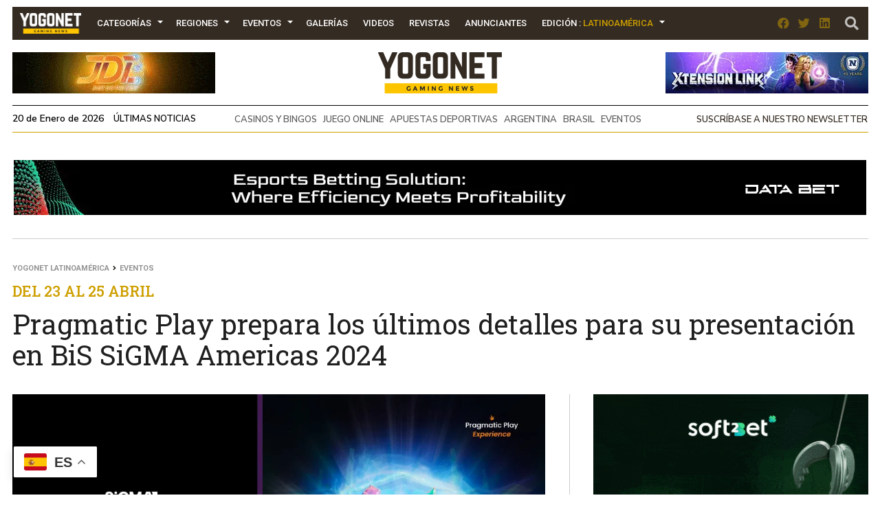

--- FILE ---
content_type: text/html; charset=UTF-8
request_url: https://www.yogonet.com/latinoamerica/noticias/2024/04/10/98696-pragmatic-play-prepara-los-ultimos-detalles-para-su-presentacion-en-bis-sigma-americas-2024
body_size: 22400
content:
        <!-- HEAD -->
            
    
    <!DOCTYPE html><!--[if IE 7]><html class="ie ie7" lang="en-US"><![endif]--><!--[if IE 8]><html class="ie ie8" lang="en-US"><![endif]--><!--[if !(IE 7) | !(IE 8)  ]><!-->
        <html lang="es">
        <!--<![endif]-->
            <head>
                

  <script async src="https://www.googletagmanager.com/gtag/js?id=G-2GDZL3CLYH"></script>
    <script>
    window.dataLayer = window.dataLayer || [];
    function gtag(){dataLayer.push(arguments);}
    gtag("js", new Date());

    // edition por path
    var edition = "latinoamerica";

    // language desde <html lang="..."> (fallback simple)
    var language = "en";

    gtag("config", "G-2GDZL3CLYH", {
        edition: edition,
        language: language
    });
    </script>


                
                <meta charset="UTF-8">
                <meta name="viewport" content="width=device-width, initial-scale=1.0, user-scalable=no">
                <meta name="author" content="Yogonet">
                <meta name="theme-color" content="#CE9F00">
                <link rel="canonical" href="https://www.yogonet.com/latinoamerica/noticias/2024/04/10/98696-pragmatic-play-prepara-los-ultimos-detalles-para-su-presentacion-en-bis-sigma-americas-2024"/>
                <title>Pragmatic Play prepara los últimos detalles para su presentación en BiS SiGMA Americas 2024 | Yogonet Latinoamérica</title>
                
                <meta name="description" content="DEL 23 AL 25 ABRIL">
                                
                <meta property="fb:app_id" content="1492337167736839" />
                <meta property="og:type" content="article" />
                <meta property="og:url" content="https://www.yogonet.com/latinoamerica/noticias/2024/04/10/98696-pragmatic-play-prepara-los-ultimos-detalles-para-su-presentacion-en-bis-sigma-americas-2024" />
                <meta property="og:title" content="Pragmatic Play prepara los últimos detalles para su presentación en BiS SiGMA Americas 2024 | Yogonet Latinoamérica" />
                <meta property="og:description" content="DEL 23 AL 25 ABRIL" />
                <meta property="og:image" content="https://imagenesyogonet.b-cdn.net/data/imagenes/2024/04/09/63212/1712664172-pragmatic-play-bis-sigma-americas-2024.jpg" />


                <meta name="twitter:card" content="summary_large_image">
                <meta name="twitter:site" content="@yogonetlatam">
                <meta name="twitter:creator" content="@yogonetlatam">
                <meta name="twitter:title" content="Pragmatic Play prepara los últimos detalles para su presentación en BiS SiGMA Americas 2024 | Yogonet Latinoamérica">
                <meta name="twitter:description" content="DEL 23 AL 25 ABRIL">
                <meta name="twitter:image" content="https://imagenesyogonet.b-cdn.net/data/imagenes/2024/04/09/63212/1712664172-pragmatic-play-bis-sigma-americas-2024.jpg">
                <meta name="twitter:image:alt" content="Pragmatic Play prepara los últimos detalles para su presentación en BiS SiGMA Americas 2024 | Yogonet Latinoamérica">

                <meta itemprop="name" content="Pragmatic Play prepara los últimos detalles para su presentación en BiS SiGMA Americas 2024 | Yogonet Latinoamérica">
                <meta itemprop="description" content="DEL 23 AL 25 ABRIL">
                

                <meta name="robots" content="index,follow">
                <link rel="profile" href="https://gmpg.org/xfn/11" />

                
                <!-- Favicons -->
                <link rel="apple-touch-icon" sizes="180x180" href="https://www.yogonet.com/img/favicons/apple-touch-icon.png?ver=1.2.2.1">
                <link rel="icon" type="image/png" sizes="32x32" href="https://www.yogonet.com/img/favicons/favicon-32x32.png?ver=1.2.2.1">
                <link rel="icon" type="image/png" sizes="16x16" href="https://www.yogonet.com/img/favicons/favicon-16x16.png?ver=1.2.2.1">
                <link rel="manifest" href="https://www.yogonet.com/img/favicons/manifest.json?ver=1.2.2.1">
                <link rel="mask-icon" href="https://www.yogonet.com/img/favicons/safari-pinned-tab.svg.?ver=1.2.2.1" color="#82d55b">
                <link rel="shortcut icon" href="https://www.yogonet.com/img/favicons/favicon.ico?ver=1.2.2.1">
                <meta name="msapplication-TileColor" content="#00a300">
                <meta name="msapplication-config" content="https://www.yogonet.com/img/favicons/browserconfig.xml?ver=1.2.2.1">
                <meta name="theme-color" content="#ffffff">
                <link rel="icon" href="https://www.yogonet.com/favicon.ico?ver=1.2.2.1">
                <link rel="icon" type="image/png" sizes="48x48" href="https://www.yogonet.com/img/favicons/favicon-48x48.png?ver=1.2.2.1">
                <link rel="icon" type="image/png" sizes="192x192" href="https://www.yogonet.com/img/favicons/favicon-192x192.png?ver=1.2.2.1">
                

                <!-- CSS -->
                <link rel="stylesheet" type="text/css" href="/css/estructuras.css?ver=1.2.2.1" media="screen" />
                <link rel="stylesheet" type="text/css" href="/css/estilos.css?ver=1.2.2.1" media="screen" />
                <link rel="stylesheet" type="text/css" href="/css/responsive.css?ver=1.2.2.1" media="screen" />
                <link rel="stylesheet" type="text/css" href="/css/estructuras_responsive.css?ver=1.2.2.1" media="screen" />
                
                                <!-- FONTAWESOME -->
                <link href="/fontawesome/css/all.css" rel="stylesheet">
                
                                    <!-- PHOTOSWIPE CSS -->
                    <link rel="stylesheet" type="text/css" href="/plugins/photoswipe/default-skin.min.css?ver=1.2.2.1" media="screen" />
                    <link rel="stylesheet" type="text/css" href="/plugins/photoswipe/photoswipe.min.css?ver=1.2.2.1" media="screen" />
                    
                    <!-- SWIPER CSS -->
                    <link rel="stylesheet" type="text/css" href="/plugins/swiper/swiper.min.css?ver=1.2.2.1" media="screen" />
                    <link rel="stylesheet" type="text/css" href="/plugins/swiper/swiper_custom.css?ver=1.2.2.1" media="screen" />
                      

                                
                
                                <script src="https://www.google.com/recaptcha/api.js?onload=on_recaptcha_load&render=explicit" async defer></script>
                
                
                    <script type="application/ld+json">
                        {
                        
                            
            
            
            "@context": "https://schema.org",
            "@type": "WebSite",
            "mainEntityOfPage":{
                "@type":"WebPage",
                "@id":"https://www.yogonet.com/latinoamerica/noticias/2024/04/10/98696-pragmatic-play-prepara-los-ultimos-detalles-para-su-presentacion-en-bis-sigma-americas-2024"
            },
            
            "name": "Pragmatic Play prepara los últimos detalles para su presentación en BiS SiGMA Americas 2024",
            "url": "https://www.yogonet.com/latinoamerica/noticias/2024/04/10/98696-pragmatic-play-prepara-los-ultimos-detalles-para-su-presentacion-en-bis-sigma-americas-2024",
            "description": "DEL 23 AL 25 ABRIL ",
            
           
            "headline": "Pragmatic Play prepara los últimos detalles para su presentación en BiS SiGMA Americas 2024",
            "author": "Yogonet",
            
            "image": {
                "@type": "imageObject",
                "url": "https://imagenesyogonet.b-cdn.net/data/imagenes/2024/04/09/63212/1712664172-pragmatic-play-bis-sigma-americas-2024.jpg",
                "width": "800",
                "height": "470"
            }


        ,
                    "publisher": {
                        "@type": "Organization",
                        "name": "Yogonet",
                        "logo": {
                            "@type": "ImageObject",
                            "url": "https://www.yogonet.com/img/logo_central_180.png",
                            "width": "360",
                            "height": "120"
                        }
                    }
                                            }
                    </script>

                                    
            </head> 
   
           
            <!-- FIN HEAD -->
        <!-- BODY -->
        <body class="   ">
                <!-- SDK FACEBOOK -->

                <div id="fb-root"></div>
                                
            <style>
                                :root{
                    --ancho_sitio:1245px;
                    --ancho_promedio_mobile:400px;
                    --ancho_promedio_newsletter:870px;
                    --relacion_aspecto_imagenes:1.7777777;
                    --separacion_modulos:3.5rem;

                    --color_layout_1:#CE9F00;
                    --color_layout_1_light:#fbd24c;
                    --color_layout_2:#b38b00;
                    --color_layout_3:#7f6305;
                    --color_layout_4:#504730;
                    --color_layout_5:#342b22;
                    --color_layout_6:#1d1813;
                    --color_layout_7:#15110e;
                
                    --color_layout_verde_exito:#228b22;
                    --color_layout_verde_exito_light:#2ca12c;
                    --color_layout_verde_exito_dark:#1a701a;
                    --color_layout_verde_exito_darker:#104e10;

                    --color_layout_azul_activo:#0079f5;
                    --color_layout_azul_activo_light:#3c96f2;
                    --color_layout_azul_activo_dark:#036cd7;
                
                    --color_layout_rojo_error:#de3e3e;
                    --color_layout_rojo_error_light:#ef5050;
                    --color_layout_rojo_error_dark:#ca3333;
                    --color_layout_rojo_error_darker:#6f1919;
                
                    --gris_layout_1:#f1f1f1;
                    --gris_layout_2:#bdbdbd;
                    --gris_layout_3:#949494;
                    --gris_layout_4:#484848;
                    --gris_layout_5:#333333;
                    --gris_layout_6:#1F1F1F;
                    --gris_layout_lineas_separacion:#cccccc;
                }
                
            </style>
                                                            <!-- CONTENIDO -->
                    <div class="contenedor_general_estructura estructura_news " c="1768874713" e="2" p="1768874713" >
                    <div class="contenedor_modulo publicidad_al_100 " indice="0">

            <div class="modulo publicidad_al_100 " modulos_id="53" tipo="2" orden="0" estructuras_id="2">
                        <div class="slot slot_1 espacio_publicitario" slot="1" nombre="NEWS 1240x80 53-1 LA" campanas="0" campanas_mostrar="0" espacios_publicitarios_id="5" ancho="1240" alto="80" recursos_definidos="1" modulos_slot_capturas_id="28">
    
        
        </div>
                    </div>

        </div>
                <div class="contenedor_modulo header_dos_publicidades " indice="1">

            <div class="modulo header_dos_publicidades " modulos_id="2" tipo="1" orden="1" estructuras_id="2">
                        
                        <div class="header">
        <div class="contenido_header">

             
    <div class="contenedor_menu">
        <div class="boton_toggle_mobile">
            <span class="fas fa-bars"></span>
        </div>
            <div class="contenedor_items_menu">
                        <div class="item_menu transition_02    home">
                    <a href="https://www.yogonet.com/latinoamerica/" class="principal transition_02 no_select">
    
                                                    <img class="favicon_menu" src="/img/logo_min_97x32.png" alt="https://www.yogonet.com/">
                                                </a>
                                    </div>
                                <div class="item_menu transition_02 tiene_hijos   categorias">
                    <a href="javascript:void(0);" class="principal transition_02 no_select">
    
                            
                            Categorías                            
                                                </a>
                                            <div class="icono_flecha"></div>
                        <div class="contenedor_items_hijos">
                                                            <div class="item_menu hijo ">
                                    <a href="https://www.yogonet.com/latinoamerica/noticias/casinos-y-bingos/" class="transition_02 no_select">
                                        Casinos y Bingos                                    </a>
                                </div>
                                                                <div class="item_menu hijo ">
                                    <a href="https://www.yogonet.com/latinoamerica/noticias/empresas/" class="transition_02 no_select">
                                        Empresas                                    </a>
                                </div>
                                                                <div class="item_menu hijo ">
                                    <a href="https://www.yogonet.com/latinoamerica/noticias/legislacion/" class="transition_02 no_select">
                                        Legislación                                    </a>
                                </div>
                                                                <div class="item_menu hijo ">
                                    <a href="https://www.yogonet.com/latinoamerica/noticias/loterias/" class="transition_02 no_select">
                                        Loterías                                    </a>
                                </div>
                                                                <div class="item_menu hijo ">
                                    <a href="https://www.yogonet.com/latinoamerica/noticias/juego-online/" class="transition_02 no_select">
                                        Juego Online                                    </a>
                                </div>
                                                                <div class="item_menu hijo ">
                                    <a href="https://www.yogonet.com/latinoamerica/noticias/asociaciones/" class="transition_02 no_select">
                                        Asociaciones                                    </a>
                                </div>
                                                                <div class="item_menu hijo ">
                                    <a href="https://www.yogonet.com/latinoamerica/noticias/apuestas-deportivas/" class="transition_02 no_select">
                                        Apuestas Deportivas                                    </a>
                                </div>
                                                                <div class="item_menu hijo ">
                                    <a href="https://www.yogonet.com/latinoamerica/noticias/entrevistas/" class="transition_02 no_select">
                                        Entrevistas                                    </a>
                                </div>
                                                                <div class="item_menu hijo ">
                                    <a href="https://www.yogonet.com/latinoamerica/noticias/esports/" class="transition_02 no_select">
                                        eSports                                    </a>
                                </div>
                                                                <div class="item_menu hijo ">
                                    <a href="https://www.yogonet.com/latinoamerica/columnistas/" class="transition_02 no_select">
                                        Columnistas                                    </a>
                                </div>
                                                                <div class="item_menu hijo ">
                                    <a href="https://www.yogonet.com/latinoamerica/noticias/eventos/" class="transition_02 no_select">
                                        Eventos                                    </a>
                                </div>
                                                                <div class="item_menu hijo ">
                                    <a href="https://www.yogonet.com/latinoamerica/noticias/juego-ilegal/" class="transition_02 no_select">
                                        Juego Ilegal                                    </a>
                                </div>
                                                                <div class="item_menu hijo ">
                                    <a href="https://www.yogonet.com/latinoamerica/noticias/judiciales/" class="transition_02 no_select">
                                        Judiciales                                    </a>
                                </div>
                                                                <div class="item_menu hijo ">
                                    <a href="https://www.yogonet.com/latinoamerica/noticias/turf/" class="transition_02 no_select">
                                        Turf                                    </a>
                                </div>
                                                                <div class="item_menu hijo ">
                                    <a href="https://www.yogonet.com/latinoamerica/noticias/reguladores/" class="transition_02 no_select">
                                        Reguladores                                    </a>
                                </div>
                                                                <div class="item_menu hijo ">
                                    <a href="https://www.yogonet.com/latinoamerica/noticias/educacion/" class="transition_02 no_select">
                                        Educación                                    </a>
                                </div>
                                                                <div class="item_menu hijo ">
                                    <a href="https://www.yogonet.com/latinoamerica/noticias/quiniela/" class="transition_02 no_select">
                                        Quiniela                                    </a>
                                </div>
                                                        </div>
                                        </div>
                                <div class="item_menu transition_02 tiene_hijos   regiones">
                    <a href="javascript:void(0);" class="principal transition_02 no_select">
    
                            
                            Regiones                            
                                                </a>
                                            <div class="icono_flecha"></div>
                        <div class="contenedor_items_hijos">
                                                            <div class="item_menu hijo ">
                                    <a href="https://www.yogonet.com/latinoamerica/regiones/argentina/" class="transition_02 no_select">
                                        Argentina                                    </a>
                                </div>
                                                                <div class="item_menu hijo ">
                                    <a href="https://www.yogonet.com/latinoamerica/regiones/chile/" class="transition_02 no_select">
                                        Chile                                    </a>
                                </div>
                                                                <div class="item_menu hijo ">
                                    <a href="https://www.yogonet.com/latinoamerica/regiones/colombia/" class="transition_02 no_select">
                                        Colombia                                    </a>
                                </div>
                                                                <div class="item_menu hijo ">
                                    <a href="https://www.yogonet.com/latinoamerica/regiones/peru/" class="transition_02 no_select">
                                        Perú                                    </a>
                                </div>
                                                                <div class="item_menu hijo ">
                                    <a href="https://www.yogonet.com/latinoamerica/regiones/mexico/" class="transition_02 no_select">
                                        México                                    </a>
                                </div>
                                                                <div class="item_menu hijo ">
                                    <a href="https://www.yogonet.com/latinoamerica/regiones/espana/" class="transition_02 no_select">
                                        España                                    </a>
                                </div>
                                                                <div class="item_menu hijo ">
                                    <a href="https://www.yogonet.com/latinoamerica/regiones/uruguay/" class="transition_02 no_select">
                                        Uruguay                                    </a>
                                </div>
                                                                <div class="item_menu hijo ">
                                    <a href="https://www.yogonet.com/latinoamerica/regiones/brasil/" class="transition_02 no_select">
                                        Brasil                                    </a>
                                </div>
                                                                <div class="item_menu hijo separador">
                                    <a href="https://www.yogonet.com/latinoamerica/regiones/estados-unidos/" class="transition_02 no_select">
                                        Estados Unidos                                    </a>
                                </div>
                                                                <div class="item_menu hijo ">
                                    <a href="https://www.yogonet.com/latinoamerica/regiones/america-central/" class="transition_02 no_select">
                                        América Central                                    </a>
                                </div>
                                                                <div class="item_menu hijo ">
                                    <a href="https://www.yogonet.com/latinoamerica/regiones/region-andina/" class="transition_02 no_select">
                                        Región Andina                                    </a>
                                </div>
                                                                <div class="item_menu hijo ">
                                    <a href="https://www.yogonet.com/latinoamerica/regiones/europa/" class="transition_02 no_select">
                                        Europa                                    </a>
                                </div>
                                                        </div>
                                        </div>
                                <div class="item_menu transition_02 tiene_hijos   eventos">
                    <a href="javascript:void(0);" class="principal transition_02 no_select">
    
                            
                            Eventos                            
                                                </a>
                                            <div class="icono_flecha"></div>
                        <div class="contenedor_items_hijos">
                                                            <div class="item_menu hijo ">
                                    <a href="https://www.yogonet.com/latinoamerica/eventos/agenda/" class="transition_02 no_select">
                                        Agenda                                    </a>
                                </div>
                                                                <div class="item_menu hijo ">
                                    <a href="https://www.yogonet.com/latinoamerica/coberturas/" class="transition_02 no_select">
                                        Coberturas                                    </a>
                                </div>
                                                        </div>
                                        </div>
                                <div class="item_menu transition_02    galerias">
                    <a href="https://www.yogonet.com/latinoamerica/galerias/" class="principal transition_02 no_select">
    
                            
                            Galerías                            
                                                </a>
                                    </div>
                                <div class="item_menu transition_02    videos">
                    <a href="https://www.yogonet.com/latinoamerica/videos/" class="principal transition_02 no_select">
    
                            
                            Videos                            
                                                </a>
                                    </div>
                                <div class="item_menu transition_02    revistas">
                    <a href="https://www.yogonet.com/latinoamerica/revistas/" class="principal transition_02 no_select">
    
                            
                            Revistas                            
                                                </a>
                                    </div>
                                <div class="item_menu transition_02    anunciantes">
                    <a href="https://www.yogonet.com/latinoamerica/anunciantes/" class="principal transition_02 no_select">
    
                            
                            Anunciantes                            
                                                </a>
                                    </div>
                                <div class="item_menu transition_02    mediakit">
                    <a href="https://www.yogonet.com/mediakit/" class="principal transition_02 no_select">
    
                            
                            Mediakit                            
                                                </a>
                                    </div>
                                <div class="item_menu transition_02 tiene_hijos   edicion">
                    <a href="javascript:void(0);" class="principal transition_02 no_select">
    
                            
                            Edición                            
                                                            : <span class="version">Latinoamérica</span>
                                                    </a>
                                            <div class="icono_flecha"></div>
                        <div class="contenedor_items_hijos">
                                                            <div class="item_menu hijo ">
                                    <a href="https://www.yogonet.com/international/" class="transition_02 no_select">
                                        Ir a International                                    </a>
                                </div>
                                                                <div class="item_menu hijo ">
                                    <a href="https://www.yogonet.com/brasil/" class="transition_02 no_select">
                                        Ir a Brasil                                    </a>
                                </div>
                                                        </div>
                                        </div>
                        <div class="clear_both"></div>
    </div>
            <div class="clear_both"></div>
    </div>
                
            <div class="icono_heade_mobile">
                <a href="https://www.yogonet.com/latinoamerica/">
                    <img class="favicon_menu" src="/img/logo_min_97x32.png" alt="https://www.yogonet.com/">
                </a>
            </div>
            <div class="buscador_header">
                <a href="https://www.yogonet.com/latinoamerica/buscar/">
                    <span class="fas fa-search"></span>
                </a>
            </div>

                
    <div class="redes_header">
        <div class="item_redes_header">
            <a href="https://www.facebook.com/Yogonet.Latinoamerica/" rel="nofollow" target="_blank">
                <span class="fab fa-facebook"></span>
            </a>
        </div>
        <div class="item_redes_header">
            <a href="https://x.com/YogonetLatam/" rel="nofollow" target="_blank">
                <span class="fab fa-twitter"></span>
            </a>
        </div>
        <div class="item_redes_header">
            <a href="https://www.linkedin.com/company/yogonet-latinoamerica/" rel="nofollow" target="_blank">
                <span class="fab fa-linkedin"></span>
            </a>
        </div>
    </div>

    
            <div class="clear_both"></div>
        </div>
    </div>
    
                    
        
        <div class="slot espacio_publicitario slot_1" slot="1" nombre="NEWS 295x60 2-1 LA" campanas="1" campanas_mostrar="1" espacios_publicitarios_id="1" ancho="295" alto="60" recursos_definidos="1" modulos_slot_capturas_id="29">
            
        
        </div>
        <div class="slot slot_2" slot="2">
            <div class="logo"> 
                <a href="https://www.yogonet.com/latinoamerica/">
                    <img src="/img/logo_central_180.png" />
                </a>
            </div>
        </div>
        <div class="slot espacio_publicitario slot_3" slot="3" nombre="NEWS 295x60 2-3 LA" campanas="1" campanas_mostrar="1" espacios_publicitarios_id="1" ancho="295" alto="60" recursos_definidos="1" modulos_slot_capturas_id="30">
            
            
        </div>

        
        <div class="clear_both"></div>
        
        <div class="info_header">
            
            <div class="fecha_actual fuente_nunito_sans">
                20 de Enero de 2026 <a class="fuente_nunito_sans" href="https://www.yogonet.com/latinoamerica/ultimas-noticias/">Últimas Noticias</a>
            </div>
            <div class="contenedor_tags_destacados">
                            
    
                <a class="fuente_nunito_sans" href="https://www.yogonet.com/latinoamerica/temas/casinos-y-bingos/">
                CASINOS Y BINGOS            </a>
                        <a class="fuente_nunito_sans" href="https://www.yogonet.com/latinoamerica/temas/juego-online/">
                JUEGO ONLINE            </a>
                        <a class="fuente_nunito_sans" href="https://www.yogonet.com/latinoamerica/temas/apuestas-deportivas/">
                APUESTAS DEPORTIVAS            </a>
                        <a class="fuente_nunito_sans" href="https://www.yogonet.com/latinoamerica/temas/argentina/">
                ARGENTINA            </a>
                        <a class="fuente_nunito_sans" href="https://www.yogonet.com/latinoamerica/temas/brasil/">
                BRASIL            </a>
                        <a class="fuente_nunito_sans" href="https://www.yogonet.com/latinoamerica/temas/eventos/">
                EVENTOS            </a>
            
    
            </div>
            
            <div class="enlace_newsletter">
                <a class='fuente_nunito_sans' href='javascript:void(0)'>Suscríbase a nuestro newsletter</a>
            </div>

        </div>
                    </div>

        </div>
                <div class="contenedor_modulo publicidad_al_100 " indice="2">

            <div class="modulo publicidad_al_100 " modulos_id="56" tipo="2" orden="2" estructuras_id="2">
                        <div class="slot slot_1 espacio_publicitario" slot="1" nombre="NEWS 1240x80 56-1 LA" campanas="1" campanas_mostrar="1" espacios_publicitarios_id="5" ancho="1240" alto="80" recursos_definidos="1" modulos_slot_capturas_id="31">
    
        
        </div>
                    </div>

        </div>
                <div class="contenedor_modulo contenido_de_noticia " indice="3">

            <div class="modulo contenido_de_noticia " modulos_id="37" tipo="20" orden="3" estructuras_id="2">
                        <div class="slot contenido_fijo breadcrumb">
            <a href="https://www.yogonet.com/latinoamerica/">Yogonet Latinoamérica</a>
            <span class="fas fa-angle-right"></span>
            <a href="https://www.yogonet.com/latinoamerica/noticias/eventos/">Eventos</a>      
        </div>
        
        <div class="slot contenido_fijo titulo_de_noticia">
            <div class="volanta_noticia fuente_roboto_slab">
                DEL 23 AL 25 ABRIL            </div>
            <h1 class="titulo_noticia fuente_roboto_slab">
                Pragmatic Play prepara los últimos detalles para su presentación en BiS SiGMA Americas 2024            </h1>
        </div>
        
        <div class="slot contenido_fijo imagen_noticia">
             
        
                    <img src="https://imagenesyogonet.b-cdn.net/data/imagenes/2024/04/09/63212/1712664172-pragmatic-play-bis-sigma-americas-2024.jpg" onClick="window.abrir_photoswipe_detalle_noticia(0);"/>
                    
        
                     
        
        
                                
        <div class="contenedor_share_buttons">
            <!-- AddToAny BEGIN -->
            <div class="a2a_kit a2a_kit_size_32 a2a_default_style">
            <a class="a2a_button_facebook"></a>
            <a class="a2a_button_twitter"></a>
            <a class="a2a_button_linkedin"></a>
            <a class="a2a_button_reddit"></a>
            <a class="a2a_button_whatsapp"></a>
            </div>
            <!-- AddToAny END -->
        </div>
                </div>

        <div class="slot slot_1 espacio_publicitario" slot="1" nombre="NEWS 400x515 37-1 LA" campanas="2" campanas_mostrar="2" espacios_publicitarios_id="13" ancho="400" alto="515" recursos_definidos="1" modulos_slot_capturas_id="32">
            
        </div>
        
        
        <div class="clear_both"></div>

        <div class="slot slot_2 espacio_publicitario" slot="2" nombre="NEWS 1240x100 37-2 LA" campanas="2" campanas_mostrar="2" espacios_publicitarios_id="9" ancho="1240" alto="100" recursos_definidos="1" modulos_slot_capturas_id="33">
            
        </div>

        <div class="clear_both"></div>
        
        <div class="slot contenido_fijo contenido_noticia">
                                    
        <div class="fecha_detalle_noticia fuente_nunito_sans">
            10-04-2024        </div>
                                
        <div class="pais_detalle_noticia fuente_nunito_sans">
            <a href="https://www.yogonet.com/latinoamerica/paises/96-malta">
                Malta            </a>
        </div>
                                
        <div class="contenedor_tiempo_lectura fuente_nunito_sans">
            <span class="far fa-clock"></span> Tiempo de lectura <b>1:07 min</b>
        </div>
                                
        <div class="clear_both"></div>
        <div class="inner_contenido_noticia fuente_open_sans">
            <p><strong><a href="https://www.pragmaticplay.com/es/" target="_blank" rel="nofollow noopener">Pragmatic Play</a>, proveedor de contenidos para la industria del iGaming, anunció que se prepara para tener una presencia "significativa" en la feria <a href="https://brazilianigamingsummit.com/" target="_blank" rel="nofollow noopener">BiS SiGMA Americas</a> de este año</strong>.</p>
<p>Volviendo a uno de los eventos latinoamericanos "más importantes" en el calendario del iGaming, <strong>el proveedor estará presente en los stands M50 y N50 en el Transamerica Expo Center de São Paulo</strong>. </p>
<p><iframe title="Publicación integrada" src="https://www.linkedin.com/embed/feed/update/urn:li:share:7183455987129851905" width="504" height="undefined" frameborder="0" sandbox="allow-scripts allow-same-origin" allowfullscreen="allowfullscreen"></iframe></p>
<p><strong>Del 23 al 25 de abril, Pragmatic Play mostrará su cartera de productos, en lo que será una nueva entrega de su "Pragmatic Play Experience"</strong>, que ha demostrado su popularidad en las últimas exposiciones celebradas en el continente.</p>
<p>Además de la conferencia, <strong>el proveedor asistirá a los SiGMA Americas Awards el 23 de abril, donde está nominado como Proveedor de Deportes Virtuales y Proveedor de Casino en Vivo</strong>, así como a los BiS Awards el 24, donde compite como Proveedor de Juegos, Juego del Año y Ejecutivo de Nivel C. </p>
<p>Sirviendo como "testimonio del compromiso del proveedor" con el mercado latinoamericano, el evento sigue a otro año de "fuerte crecimiento" comercial para Pragmatic Play en la región, precisó la empresa.</p>
<pre><img src="https://imagenesyogonet.b-cdn.net/data/imagenes/2023/02/09/52124/1675947814-ice-2023-1-32-victor-arias-pragmatic-play.jpg" alt="" width="1920" height="1080"><br>Víctor Arias</pre>
<p><strong>Víctor Arias, vicepresidente de Operaciones para América Latina de ARRISE, proveedor de Pragmatic Play, señaló: "Pragmatic Play está encantado de exhibir una vez más su cartera multiproducto en BiS - SiGMA Americas</strong>, que consiste en contenido de Slots, Live Casino, Virtual Sports y Bingo, junto con su nueva oferta de Sportsbook".</p>
<p>"El evento representa otro paso crucial en la trayectoria de Pragmatic Play en América Latina, ya que busca fomentar nuevas conexiones, construir sobre las asociaciones existentes y establecer contactos con líderes de la industria", añadió.</p>                        <script async src="https://platform.twitter.com/widgets.js" charset="utf-8"></script>

             <!-- Root element of PhotoSwipe. Must have class pswp. -->
            <div id="photoswipe_detalle_noticia" class="pswp" tabindex="-1" role="dialog" aria-hidden="true">

                <!-- Background of PhotoSwipe. 
                    It's a separate element as animating opacity is faster than rgba(). -->
                <div class="pswp__bg"></div>

                <!-- Slides wrapper with overflow:hidden. -->
                <div class="pswp__scroll-wrap">

                    <!-- Container that holds slides. 
                        PhotoSwipe keeps only 3 of them in the DOM to save memory.
                        Don't modify these 3 pswp__item elements, data is added later on. -->
                    <div class="pswp__container">
                        <div class="pswp__item"></div>
                        <div class="pswp__item"></div>
                        <div class="pswp__item"></div>
                    </div>

                    <!-- Default (PhotoSwipeUI_Default) interface on top of sliding area. Can be changed. -->
                    <div class="pswp__ui pswp__ui--hidden">

                        <div class="pswp__top-bar">

                            <!--  Controls are self-explanatory. Order can be changed. -->

                            <div class="pswp__counter"></div>

                            <button class="pswp__button pswp__button--close" title="Close (Esc)"></button>

                            <button class="pswp__button pswp__button--share" title="Share"></button>

                            <button class="pswp__button pswp__button--fs" title="Toggle fullscreen"></button>

                            <button class="pswp__button pswp__button--zoom" title="Zoom in/out"></button>

                            <!-- Preloader demo https://codepen.io/dimsemenov/pen/yyBWoR -->
                            <!-- element will get class pswp__preloader--active when preloader is running -->
                            <div class="pswp__preloader">
                                <div class="pswp__preloader__icn">
                                <div class="pswp__preloader__cut">
                                    <div class="pswp__preloader__donut"></div>
                                </div>
                                </div>
                            </div>
                        </div>

                        <div class="pswp__share-modal pswp__share-modal--hidden pswp__single-tap">
                            <div class="pswp__share-tooltip"></div> 
                        </div>

                        <button class="pswp__button pswp__button--arrow--left" title="Previous (arrow left)">
                        </button>

                        <button class="pswp__button pswp__button--arrow--right" title="Next (arrow right)">
                        </button>

                        <div class="pswp__caption">
                            <div class="pswp__caption__center"></div>
                        </div>

                    </div>

                </div>
                <script>
                    var photoswipe_items_detalle_noticia = [{"src":"https:\/\/imagenesyogonet.b-cdn.net\/data\/imagenes\/2024\/04\/09\/63212\/1712664172-pragmatic-play-bis-sigma-americas-2024.jpg","msrc":"https:\/\/imagenesyogonet.b-cdn.net\/data\/imagenes\/2024\/04\/09\/63212\/1712664172-pragmatic-play-bis-sigma-americas-2024.jpg","w":"1120","h":"630","title":null}];
            

                    var pswpElement_detalle_noticia = document.getElementById('photoswipe_detalle_noticia');

                </script>

            </div>
        </div>
                                            
        </div>

        <div class="contenedor_espacios_side_noticia">
            <div class="slot slot_3 espacio_publicitario" slot="3" nombre="NEWS 400x200 37-3 LA" campanas="3" campanas_mostrar="3" espacios_publicitarios_id="4" ancho="400" alto="200" recursos_definidos="1" modulos_slot_capturas_id="34">
                
            </div>

            <div class="slot slot_4 espacio_publicitario" slot="4" nombre="NEWS 400x200 37-4 LA" campanas="3" campanas_mostrar="3" espacios_publicitarios_id="4" ancho="400" alto="200" recursos_definidos="1" modulos_slot_capturas_id="35">
               
            </div>

            <div class="slot slot_5 espacio_publicitario" slot="5" nombre="NEWS 400x200 37-5 LA" campanas="2" campanas_mostrar="2" espacios_publicitarios_id="4" ancho="400" alto="200" recursos_definidos="1" modulos_slot_capturas_id="36">
                
            </div>

            <div class="slot slot_6 espacio_publicitario" slot="6" nombre="NEWS 400x200 37-6 LA" campanas="2" campanas_mostrar="2" espacios_publicitarios_id="4" ancho="400" alto="200" recursos_definidos="1" modulos_slot_capturas_id="37">
                
            </div>

            <div class="slot slot_8 espacio_publicitario" slot="8" nombre="NEWS 400x200 37-8 LA" campanas="1" campanas_mostrar="1" espacios_publicitarios_id="4" ancho="400" alto="200" recursos_definidos="1" modulos_slot_capturas_id="">
                
            </div>
        </div>
        
        <div class="clear_both"></div>
        
        <div class="slot slot_7 espacio_publicitario" slot="7" nombre="NEWS 1240x300 37-7 LA" campanas="2" campanas_mostrar="1" espacios_publicitarios_id="15" ancho="1240" alto="300" recursos_definidos="1" modulos_slot_capturas_id="38">
            
        </div>
        
        <div class="contenedor_herramientas_noticia">

                        
        <div class="contenedor_tags_noticia">
            <div class="titulo_tags_noticia">
                <span class="fas fa-tags"></span> Temas relacionados:
            </div>
            <div class="tags_noticia">
                                        <div class="item_tag_noticia">
                            <a href="https://www.yogonet.com/latinoamerica/temas/bis-sigma-americas/">
                                BIS SIGMA AMERICAS                            </a>
                        </div>
                                                <div class="item_tag_noticia">
                            <a href="https://www.yogonet.com/latinoamerica/temas/juego-online/">
                                JUEGO ONLINE                            </a>
                        </div>
                                                <div class="item_tag_noticia">
                            <a href="https://www.yogonet.com/latinoamerica/temas/eventos/">
                                EVENTOS                            </a>
                        </div>
                                                <div class="item_tag_noticia">
                            <a href="https://www.yogonet.com/latinoamerica/temas/brasil/">
                                BRASIL                            </a>
                        </div>
                                                <div class="item_tag_noticia">
                            <a href="https://www.yogonet.com/latinoamerica/temas/pragmatic-play/">
                                PRAGMATIC PLAY                            </a>
                        </div>
                                                <div class="item_tag_noticia">
                            <a href="https://www.yogonet.com/latinoamerica/temas/bis/">
                                BIS                            </a>
                        </div>
                                                <div class="item_tag_noticia">
                            <a href="https://www.yogonet.com/latinoamerica/temas/bis-sigma/">
                                BIS SIGMA                            </a>
                        </div>
                                        
            </div>
        </div>
                               
        <div class="contenedor_general_comentarios_facebook">
            
            <div class="boton_dejar_comentario">
                <span class="fas fa-comment"></span> Deje un comentario            </div>
            <div class="contenedor_comentarios_facebook" id="contenedor_comentarios_facebook">
                <div class="fb-comments" data-href="https://www.yogonet.com/latinoamerica/noticias/2024/04/10/98696-" data-width="100%" data-numposts="5" data-colorscheme="light"></div>
            </div>
        </div>
                      
    <div class="contenedor_formulario_suscripcion_newsletter">
        <form id="formulario_suscripcion_newsletter_muestra" class="formulario_suscripcion_newsletter paso_1" >
            <div class="titulo_descripcion_formulario_suscripcion_newsletter">

                                    <div class="titulo_formulario_suscripcion_newsletter fuente_exo_2">
                        Suscríbase a nuestro newsletter    
                    </div>
    
                    <div class="descripcion_formulario_suscripcion_newsletter fuente_exo_2">
                        Ingrese su email para recibir las últimas novedades                    </div>
                    
                
                
            </div>
            <div class="input_formulario_suscripcion_newsletter">
                                <input type="text" name="newsletter_email_muestra" id="newsletter_email_muestra" placeholder="Email" required>
                            </div>
                        <div class="disclaimer_suscripcion_newsletter">
                Al introducir su dirección de email, acepta las <a href='https://www.yogonet.com/latinoamerica/terminos-y-condiciones/' target='_blank'>Condiciones de uso</a> y la <a href='https://www.yogonet.com/latinoamerica/politicas-de-privacidad/' target='_blank'>Políticas de Privacidad</a> de Yogonet. Entiende que Yogonet puede utilizar su dirección para enviar actualizaciones y correos electrónicos de marketing. Utilice el enlace de <a href='https://www.yogonet.com/latinoamerica/newsletter/cancelar-suscripcion/' target='_blank'>Cancelar suscripción</a> de dichos emails para darse de baja en cualquier momento.            </div>
            <div class="botonera_formulario_suscripcion_newsletter ">
                <button type="button" class="boton_cerrar">
                    Cerrar                </button>

                <button type="submit">
                    Registrarme                </button>

        
                <a class="cancelar_suscripcion" href="https://www.yogonet.com/latinoamerica/newsletter/cancelar-suscripcion/">
                    Cancelar suscripción                </a>

            </div>
                        
        </form>
    </div>  
    <script>
                    
    </script>        
            </div>
        
                   
        <div class="contenedor_noticias_relacionadas ">
            
            
            <div class="modulo">
                
                <div class="slot titulo_separador fuente_dm_serif_text mb0">
                    NOTICIAS RELACIONADAS                </div>

            </div>
            
            <div class="contenedor_modulo tres_noticias_33">
                <div class="modulo tres_noticias_33">

                                                <div class="item_noticias_relacionadas slot noticia relacionada cargada ">
                                        <div class="contenedor_dato_modulo ">
            <div class="volanta_titulo">
                <div class="volanta fuente_roboto_slab">
                    MÚLTIPLES LANZAMIENTOS                </div>
                
                <h2 class="titulo fuente_roboto_slab">
                    <a href="https://www.yogonet.com/latinoamerica/noticias/2026/01/19/107287-pragmatic-play-presenta-su-hoja-de-ruta-para-ice-barcelona-2026" target="_self">
                        Pragmatic Play presenta su hoja de ruta para ICE Barcelona 2026                    </a>
                </h2>

            </div>
            
            <div class="imagen">
                <a href="https://www.yogonet.com/latinoamerica/noticias/2026/01/19/107287-pragmatic-play-presenta-su-hoja-de-ruta-para-ice-barcelona-2026" target="_self">
                                        <img src="https://imagenesyogonet.b-cdn.net/data/imagenes/2026/01/16/83145/1768567367-pragmatic-play-ice-barcelona-2026-latam.jpg" loading="lazy" >
                </a>
            </div>
        
                    </div>
                                    </div>
                                                        <div class="item_noticias_relacionadas slot noticia relacionada cargada ">
                                        <div class="contenedor_dato_modulo ">
            <div class="volanta_titulo">
                <div class="volanta fuente_roboto_slab">
                    En Mar del Plata, Argentina                </div>
                
                <h2 class="titulo fuente_roboto_slab">
                    <a href="https://www.yogonet.com/latinoamerica/noticias/2026/01/19/107285-betsson-se-convirtio-en-patrocinador-principal-del-summer-pro-padel-2026" target="_self">
                        Betsson se convirtió en patrocinador principal del Summer Pro Padel 2026                    </a>
                </h2>

            </div>
            
            <div class="imagen">
                <a href="https://www.yogonet.com/latinoamerica/noticias/2026/01/19/107285-betsson-se-convirtio-en-patrocinador-principal-del-summer-pro-padel-2026" target="_self">
                                        <img src="https://imagenesyogonet.b-cdn.net/data/imagenes/2026/01/15/83141/1768513293-betsson-summer-pro-padel-2026-argentina.jpg" loading="lazy" >
                </a>
            </div>
        
                    </div>
                                    </div>
                                                        <div class="item_noticias_relacionadas slot noticia relacionada cargada ultimo">
                                        <div class="contenedor_dato_modulo ">
            <div class="volanta_titulo">
                <div class="volanta fuente_roboto_slab">
                    Hasta el 21 de enero                </div>
                
                <h2 class="titulo fuente_roboto_slab">
                    <a href="https://www.yogonet.com/latinoamerica/noticias/2026/01/19/107290-amusnet-enciende-su-stand-en-ice-barcelona-con-la-celebracion-de-sus-10-anos-y-la-presencia-de-stoichkov" target="_self">
                        Amusnet enciende su stand en ICE Barcelona con la celebración de sus 10 años y la presencia de Stoichkov                    </a>
                </h2>

            </div>
            
            <div class="imagen">
                <a href="https://www.yogonet.com/latinoamerica/noticias/2026/01/19/107290-amusnet-enciende-su-stand-en-ice-barcelona-con-la-celebracion-de-sus-10-anos-y-la-presencia-de-stoichkov" target="_self">
                                        <img src="https://imagenesyogonet.b-cdn.net/data/imagenes/2026/01/07/82914/1767794768-amusnet-hristo-stoichkov-futbolista-ice-barcelona-2026.jpg" loading="lazy" >
                </a>
            </div>
        
                    </div>
                                    </div>
                                
                    
                </div>
            </div>
        </div>
        
    

                    </div>

        </div>
                <div class="contenedor_modulo titulo_noticias_mas_leidas_publicidad_medio " indice="4">

            <div class="modulo titulo_noticias_mas_leidas_publicidad_medio " modulos_id="394" tipo="36" orden="4" estructuras_id="2">
                        
        <div class="slot slot_1 titulo_separador fuente_dm_serif_text" slot="1">
            NOTICIAS MÁS LEÍDAS        </div>

        <div class="contenedor_estructural nivel_1">

            
            
                                       
        <div class="item_noticias_mas_leidas slot slot_2 noticia cargada ">
            <div class="numero_puesto_item_noticias_mas_leidas">
                Nº 1            </div>
                    <div class="contenedor_dato_modulo ">

            <div class="imagen">
                <a href="https://www.yogonet.com/latinoamerica/noticias/2026/01/12/107206-diego-simeone-se-convierte-en-embajador-de-betinia-y-campobet-marcas-de-soft2bet" target="_self">
                                        <img src="https://imagenesyogonet.b-cdn.net/data/imagenes/2026/01/08/82945/1767881175-diego-simeone-embajador-betinia-campobet-soft2bet.jpg" loading="lazy" >
                </a>
            </div>
            <div class="volanta_titulo">
                
                <div class="volanta fuente_roboto_slab">
                    A LO LARGO DEL 2026                </div>
                <h2 class="titulo fuente_roboto_slab">
                    <a href="https://www.yogonet.com/latinoamerica/noticias/2026/01/12/107206-diego-simeone-se-convierte-en-embajador-de-betinia-y-campobet-marcas-de-soft2bet" target="_self">
                        Diego Simeone se convierte en embajador de Betinia y CampoBet, marcas de Soft2bet                    </a>
                </h2>
                
            </div>
                    </div>
                </div>
        
                                           
        <div class="item_noticias_mas_leidas slot slot_3 noticia cargada ">
            <div class="numero_puesto_item_noticias_mas_leidas">
                Nº 2            </div>
                    <div class="contenedor_dato_modulo ">

            <div class="imagen">
                <a href="https://www.yogonet.com/latinoamerica/noticias/2026/01/13/107238-argentina-el-instituto-de-loteria-de-la-provincia-de-buenos-aires-avanza-en-la-renovacion-de-sus-casinos" target="_self">
                                        <img src="https://imagenesyogonet.b-cdn.net/data/imagenes/2025/01/14/71466/1736866750-gonzalo-atanasof-iplyc-buenos-aires-02.jpg" loading="lazy" >
                </a>
            </div>
            <div class="volanta_titulo">
                
                <div class="volanta fuente_roboto_slab">
                    DECLARACIONES DE GONZALO ATANASOF                </div>
                <h2 class="titulo fuente_roboto_slab">
                    <a href="https://www.yogonet.com/latinoamerica/noticias/2026/01/13/107238-argentina-el-instituto-de-loteria-de-la-provincia-de-buenos-aires-avanza-en-la-renovacion-de-sus-casinos" target="_self">
                        Argentina: El Instituto de Lotería de la Provincia de Buenos Aires avanza en la renovación de sus casinos                    </a>
                </h2>
                
            </div>
                    </div>
                </div>
        
                            
            
            <div class="slot slot_4 espacio_publicitario" slot="4" nombre="NEWS 232x270 394-4 LA" campanas="1" campanas_mostrar="1" espacios_publicitarios_id="3" ancho="232" alto="270" recursos_definidos="1" modulos_slot_capturas_id="">
                
            </div>

            
                                       
        <div class="item_noticias_mas_leidas slot slot_5 noticia cargada ">
            <div class="numero_puesto_item_noticias_mas_leidas">
                Nº 3            </div>
                    <div class="contenedor_dato_modulo ">

            <div class="imagen">
                <a href="https://www.yogonet.com/latinoamerica/noticias/2026/01/14/107254-mexico-la-agencia-tributaria-supervisara-en-tiempo-real-la-actividad-de-juegos-de-azar" target="_self">
                                        <img src="https://imagenesyogonet.b-cdn.net/data/imagenes/2026/01/14/83071/1768393977-servicio-administracion-tributaria-sat-mexico.jpg" loading="lazy" >
                </a>
            </div>
            <div class="volanta_titulo">
                
                <div class="volanta fuente_roboto_slab">
                    Conexión permanente                </div>
                <h2 class="titulo fuente_roboto_slab">
                    <a href="https://www.yogonet.com/latinoamerica/noticias/2026/01/14/107254-mexico-la-agencia-tributaria-supervisara-en-tiempo-real-la-actividad-de-juegos-de-azar" target="_self">
                        México: La agencia tributaria supervisará en tiempo real la actividad de juegos de azar                    </a>
                </h2>
                
            </div>
                    </div>
                </div>
        
                                           
        <div class="item_noticias_mas_leidas slot slot_6 noticia cargada ">
            <div class="numero_puesto_item_noticias_mas_leidas">
                Nº 4            </div>
                    <div class="contenedor_dato_modulo ">

            <div class="imagen">
                <a href="https://www.yogonet.com/latinoamerica/noticias/2026/01/15/107244-bmm-presentara-soluciones-de-certificacion-de-plataformas-y-ciberseguridad-en-ice-barcelona-2026" target="_self">
                                        <img src="https://imagenesyogonet.b-cdn.net/data/imagenes/2026/01/13/83021/1768307574-bmm-innovation-group-marzia-turrini-ice-2026.jpg" loading="lazy" >
                </a>
            </div>
            <div class="volanta_titulo">
                
                <div class="volanta fuente_roboto_slab">
                    Stand 2K50, en el pabellón 2                </div>
                <h2 class="titulo fuente_roboto_slab">
                    <a href="https://www.yogonet.com/latinoamerica/noticias/2026/01/15/107244-bmm-presentara-soluciones-de-certificacion-de-plataformas-y-ciberseguridad-en-ice-barcelona-2026" target="_self">
                        BMM presentará soluciones de certificación de plataformas y ciberseguridad en ICE Barcelona 2026                    </a>
                </h2>
                
            </div>
                    </div>
                </div>
        
                        </div>

        
                    </div>

        </div>
                <div class="contenedor_modulo publicidad_al_100 " indice="5">

            <div class="modulo publicidad_al_100 " modulos_id="396" tipo="2" orden="5" estructuras_id="2">
                        <div class="slot slot_1 espacio_publicitario" slot="1" nombre="NEWS 1240x80 396-1 LA" campanas="1" campanas_mostrar="1" espacios_publicitarios_id="5" ancho="1240" alto="80" recursos_definidos="1" modulos_slot_capturas_id="146">
    
        
        </div>
                    </div>

        </div>
                <div class="contenedor_modulo titulo_cuatro_noticias_20_publicidad_medio " indice="6">

            <div class="modulo titulo_cuatro_noticias_20_publicidad_medio " modulos_id="41" tipo="13" orden="6" estructuras_id="2">
                        
        <div class="slot slot_1 titulo_separador fuente_dm_serif_text" slot="1">
            JUEGO ONLINE        </div>
        <div class="contenedor_estructural nivel_1">

            <div class="slot slot_2 noticia cargada" slot="2" data="*_CATEGORIA=4">
                        <div class="contenedor_dato_modulo ">

            <div class="imagen">
                <a href="https://www.yogonet.com/latinoamerica/noticias/2026/01/14/107231-amusnet-expande-su-cartera-de-casino-en-vivo-con-vegas-gobbler-live" target="_self">
                                        <img src="https://imagenesyogonet.b-cdn.net/data/imagenes/2026/01/12/83014/1768240181-amusnet-vegas-gobbler-live.jpg" loading="lazy" >
                </a>
            </div>
            <div class="volanta_titulo">
                
                <div class="volanta fuente_roboto_slab">
                    Nuevo lanzamiento                </div>
                <h2 class="titulo fuente_roboto_slab">
                    <a href="https://www.yogonet.com/latinoamerica/noticias/2026/01/14/107231-amusnet-expande-su-cartera-de-casino-en-vivo-con-vegas-gobbler-live" target="_self">
                        Amusnet expande su cartera de Casino En Vivo con Vegas Gobbler LIVE                    </a>
                </h2>
                
            </div>
                    </div>
        
            </div>
            
            <div class="slot slot_3 noticia cargada" slot="3" data="*_CATEGORIA=4">
                        <div class="contenedor_dato_modulo ">

            <div class="imagen">
                <a href="https://www.yogonet.com/latinoamerica/noticias/2026/01/14/107241-fast-track-lanza-la-funcion-tournaments-para-potenciar-la-retencion-y-el-engagement-de-jugadores" target="_self">
                                        <img src="https://imagenesyogonet.b-cdn.net/data/imagenes/2026/01/13/83035/1768311721-fast-track-rewards-tournaments.jpg" loading="lazy" >
                </a>
            </div>
            <div class="volanta_titulo">
                
                <div class="volanta fuente_roboto_slab">
                    En su plataforma Rewards                </div>
                <h2 class="titulo fuente_roboto_slab">
                    <a href="https://www.yogonet.com/latinoamerica/noticias/2026/01/14/107241-fast-track-lanza-la-funcion-tournaments-para-potenciar-la-retencion-y-el-engagement-de-jugadores" target="_self">
                        Fast Track lanza la función Tournaments para potenciar la retención y el engagement de jugadores                    </a>
                </h2>
                
            </div>
                    </div>
        
            </div>
            
            <div class="slot slot_4 espacio_publicitario" slot="4" nombre="NEWS 232x270 41-4 LA" campanas="1" campanas_mostrar="0" espacios_publicitarios_id="3" ancho="232" alto="270" recursos_definidos="1" modulos_slot_capturas_id="39">
                
            </div>

            <div class="slot slot_5 noticia cargada" slot="5" data="*_CATEGORIA=4">
                        <div class="contenedor_dato_modulo ">

            <div class="imagen">
                <a href="https://www.yogonet.com/latinoamerica/noticias/2026/01/13/107223-argentina-el-16-de-los-adolescentes-de-entre-rios-participo-alguna-vez-en-apuestas-online" target="_self">
                                        <img src="https://imagenesyogonet.b-cdn.net/data/imagenes/2022/01/10/41812/1641821852-apuestas-online-mobile-adolescentes-generica.jpg" loading="lazy" >
                </a>
            </div>
            <div class="volanta_titulo">
                
                <div class="volanta fuente_roboto_slab">
                    NUEVO ESTUDIO                </div>
                <h2 class="titulo fuente_roboto_slab">
                    <a href="https://www.yogonet.com/latinoamerica/noticias/2026/01/13/107223-argentina-el-16-de-los-adolescentes-de-entre-rios-participo-alguna-vez-en-apuestas-online" target="_self">
                        Argentina: El 16% de los adolescentes de Entre Ríos participó alguna vez en apuestas online                    </a>
                </h2>
                
            </div>
                    </div>
        
            </div>
            
            <div class="slot slot_6 noticia cargada" slot="6" data="*_CATEGORIA=4">
                        <div class="contenedor_dato_modulo ">

            <div class="imagen">
                <a href="https://www.yogonet.com/latinoamerica/noticias/2026/01/12/107204-amusnet-lanza-su-nuevo-juego-crash-falling-coins" target="_self">
                                        <img src="https://imagenesyogonet.b-cdn.net/data/imagenes/2026/01/08/82952/1767897204-amusnet-falling-coins.jpg" loading="lazy" >
                </a>
            </div>
            <div class="volanta_titulo">
                
                <div class="volanta fuente_roboto_slab">
                    Multiplicador máximo 1.000.000x                </div>
                <h2 class="titulo fuente_roboto_slab">
                    <a href="https://www.yogonet.com/latinoamerica/noticias/2026/01/12/107204-amusnet-lanza-su-nuevo-juego-crash-falling-coins" target="_self">
                        Amusnet lanza su nuevo juego crash Falling Coins                    </a>
                </h2>
                
            </div>
                    </div>
        
            </div>
        </div>

                    </div>

        </div>
                <div class="contenedor_modulo titulo_cuatro_noticias_20_publicidad_final " indice="7">

            <div class="modulo titulo_cuatro_noticias_20_publicidad_final " modulos_id="43" tipo="14" orden="7" estructuras_id="2">
                        
    
        <div class="slot slot_1 titulo_separador fuente_dm_serif_text" slot="1">
            EMPRESAS        </div>
        <div class="contenedor_estructural nivel_1">

            <div class="slot slot_2 noticia cargada" slot="2" data="*_CATEGORIA=3">
                        <div class="contenedor_dato_modulo ">

            <div class="imagen">
                <a href="https://www.yogonet.com/latinoamerica/noticias/2026/01/19/107298-galaxsys-exhibe-su-portafolio-de-juegos-con-una-activacion-especial-en-ice-barcelona" target="_self">
                                        <img src="https://imagenesyogonet.b-cdn.net/data/imagenes/2026/01/16/83151/1768571447-galaxsys-ice-barcelona-2026.jpg" loading="lazy" >
                </a>
            </div>
            <div class="volanta_titulo">
                
                <div class="volanta fuente_roboto_slab">
                    SORTEO EXCLUSIVO                </div>
                <h2 class="titulo fuente_roboto_slab">
                    <a href="https://www.yogonet.com/latinoamerica/noticias/2026/01/19/107298-galaxsys-exhibe-su-portafolio-de-juegos-con-una-activacion-especial-en-ice-barcelona" target="_self">
                        Galaxsys exhibe su portafolio de juegos con una activación especial en ICE Barcelona                    </a>
                </h2>
                
            </div>
                    </div>
        
            </div>
            
            <div class="slot slot_3 noticia cargada" slot="3" data="*_CATEGORIA=3">
                        <div class="contenedor_dato_modulo ">

            <div class="imagen">
                <a href="https://www.yogonet.com/latinoamerica/noticias/2026/01/19/107304-bmm-innovation-group-destacara-sus-servicios-globales-integrados-en-ice-barcelona-2026" target="_self">
                                        <img src="https://imagenesyogonet.b-cdn.net/data/imagenes/2026/01/14/83087/1768404405-bmm-innovation-group-martin-storm-cita-ice-barcelona-2026.jpg" loading="lazy" >
                </a>
            </div>
            <div class="volanta_titulo">
                
                <div class="volanta fuente_roboto_slab">
                    Stand 2K50 en el pabellón 2                </div>
                <h2 class="titulo fuente_roboto_slab">
                    <a href="https://www.yogonet.com/latinoamerica/noticias/2026/01/19/107304-bmm-innovation-group-destacara-sus-servicios-globales-integrados-en-ice-barcelona-2026" target="_self">
                        BMM Innovation Group destacará sus servicios globales integrados en ICE Barcelona 2026                    </a>
                </h2>
                
            </div>
                    </div>
        
            </div>
            
            
            <div class="slot slot_4 noticia cargada" slot="4" data="*_CATEGORIA=3">
                        <div class="contenedor_dato_modulo ">

            <div class="imagen">
                <a href="https://www.yogonet.com/latinoamerica/noticias/2026/01/19/107287-pragmatic-play-presenta-su-hoja-de-ruta-para-ice-barcelona-2026" target="_self">
                                        <img src="https://imagenesyogonet.b-cdn.net/data/imagenes/2026/01/16/83145/1768567367-pragmatic-play-ice-barcelona-2026-latam.jpg" loading="lazy" >
                </a>
            </div>
            <div class="volanta_titulo">
                
                <div class="volanta fuente_roboto_slab">
                    MÚLTIPLES LANZAMIENTOS                </div>
                <h2 class="titulo fuente_roboto_slab">
                    <a href="https://www.yogonet.com/latinoamerica/noticias/2026/01/19/107287-pragmatic-play-presenta-su-hoja-de-ruta-para-ice-barcelona-2026" target="_self">
                        Pragmatic Play presenta su hoja de ruta para ICE Barcelona 2026                    </a>
                </h2>
                
            </div>
                    </div>
        
            </div>
            
            <div class="slot slot_5 noticia cargada" slot="5" data="*_CATEGORIA=3">
                        <div class="contenedor_dato_modulo ">

            <div class="imagen">
                <a href="https://www.yogonet.com/latinoamerica/noticias/2026/01/19/107299-skilrock-aterrizo-en-ice-barcelona-con-sus-soluciones-tecnologicas-para-igaming-y-loterias" target="_self">
                                        <img src="https://imagenesyogonet.b-cdn.net/data/imagenes/2026/01/15/83110/1768481812-skilrock-ice-barcelona-2026-02.jpg" loading="lazy" >
                </a>
            </div>
            <div class="volanta_titulo">
                
                <div class="volanta fuente_roboto_slab">
                    Plataforma INFINITI y GRS incluidos                </div>
                <h2 class="titulo fuente_roboto_slab">
                    <a href="https://www.yogonet.com/latinoamerica/noticias/2026/01/19/107299-skilrock-aterrizo-en-ice-barcelona-con-sus-soluciones-tecnologicas-para-igaming-y-loterias" target="_self">
                        Skilrock aterrizó en ICE Barcelona con sus soluciones tecnológicas para iGaming y loterías                    </a>
                </h2>
                
            </div>
                    </div>
        
            </div>

            <div class="slot slot_6 espacio_publicitario" slot="6" nombre="NEWS 232x270 43-6 LA" campanas="1" campanas_mostrar="0" espacios_publicitarios_id="3" ancho="232" alto="270" recursos_definidos="1" modulos_slot_capturas_id="40">
                
            </div>
        </div>


                    </div>

        </div>
                <div class="contenedor_modulo titulo_cuatro_noticias " indice="8">

            <div class="modulo titulo_cuatro_noticias " modulos_id="64" tipo="11" orden="8" estructuras_id="2">
                        
    
        <div class="slot slot_1 titulo_separador fuente_dm_serif_text" slot="1">
            ARGENTINA        </div>
        <div class="contenedor_estructural nivel_1">

            <div class="slot slot_2 noticia cargada" slot="2" data="*_PAIS=5">
                        <div class="contenedor_dato_modulo ">

            <div class="imagen">
                <a href="https://www.yogonet.com/latinoamerica/noticias/2026/01/19/107285-betsson-se-convirtio-en-patrocinador-principal-del-summer-pro-padel-2026" target="_self">
                                        <img src="https://imagenesyogonet.b-cdn.net/data/imagenes/2026/01/15/83141/1768513293-betsson-summer-pro-padel-2026-argentina.jpg" loading="lazy" >
                </a>
            </div>
            <h2 class="titulo fuente_roboto_slab">
                <a href="https://www.yogonet.com/latinoamerica/noticias/2026/01/19/107285-betsson-se-convirtio-en-patrocinador-principal-del-summer-pro-padel-2026" target="_self">
                    Betsson se convirtió en patrocinador principal del Summer Pro Padel 2026                </a>
            </h2>
                    </div>
        
            </div>
            <div class="slot slot_3 noticia cargada" slot="3" data="*_PAIS=5">
                        <div class="contenedor_dato_modulo ">

            <div class="imagen">
                <a href="https://www.yogonet.com/latinoamerica/noticias/2026/01/16/107277-everymatrix-suma-a-matias-montero-como-nuevo-director-general-para-america-latina" target="_self">
                                        <img src="https://imagenesyogonet.b-cdn.net/data/imagenes/2026/01/15/83125/1768490380-matias-montero-everymatrix.jpg" loading="lazy" >
                </a>
            </div>
            <h2 class="titulo fuente_roboto_slab">
                <a href="https://www.yogonet.com/latinoamerica/noticias/2026/01/16/107277-everymatrix-suma-a-matias-montero-como-nuevo-director-general-para-america-latina" target="_self">
                    EveryMatrix suma a Matías Montero como nuevo director general para América Latina                </a>
            </h2>
                    </div>
        
            </div>
            <div class="slot slot_4 noticia cargada" slot="4" data="*_PAIS=5">
                        <div class="contenedor_dato_modulo ">

            <div class="imagen">
                <a href="https://www.yogonet.com/latinoamerica/noticias/2026/01/15/107267-trabajadores-de-casinos-rechazan-la-propuesta-salarial-del-gobierno-de-la-provincia-de-buenos-aires" target="_self">
                                        <img src="https://imagenesyogonet.b-cdn.net/data/imagenes/2026/01/15/83103/1768480837-ams-gremio-loteria-casinos-provincia-buenos-aires-02.jpg" loading="lazy" >
                </a>
            </div>
            <h2 class="titulo fuente_roboto_slab">
                <a href="https://www.yogonet.com/latinoamerica/noticias/2026/01/15/107267-trabajadores-de-casinos-rechazan-la-propuesta-salarial-del-gobierno-de-la-provincia-de-buenos-aires" target="_self">
                    Trabajadores de casinos rechazan la propuesta salarial del gobierno de la provincia de Buenos Aires                </a>
            </h2>
                    </div>
        
            </div>
            <div class="slot slot_5 noticia cargada" slot="5" data="*_PAIS=5">
                        <div class="contenedor_dato_modulo ">

            <div class="imagen">
                <a href="https://www.yogonet.com/latinoamerica/noticias/2026/01/14/107249-importacion-de-slots-en-2025-recuperacion-de-un-mercado-que-vuelve-a-moverse" target="_self">
                                        <img src="https://imagenesyogonet.b-cdn.net/data/imagenes/2023/04/04/53489/1680612802-importaciones-aduana-contenedores-generica-02.jpg" loading="lazy" >
                </a>
            </div>
            <h2 class="titulo fuente_roboto_slab">
                <a href="https://www.yogonet.com/latinoamerica/noticias/2026/01/14/107249-importacion-de-slots-en-2025-recuperacion-de-un-mercado-que-vuelve-a-moverse" target="_self">
                    Importación de slots en 2025: recuperación de un mercado que vuelve a moverse                </a>
            </h2>
                    </div>
        
            </div>
            
        </div>

                    </div>

        </div>
                <div class="contenedor_modulo publicidad_25_titulo_eventos_75 " indice="9">

            <div class="modulo publicidad_25_titulo_eventos_75 " modulos_id="67" tipo="16" orden="9" estructuras_id="2">
                        
        <div class="slot slot_1 espacio_publicitario" slot="1" nombre="NEWS 340x480 67-1 LA" campanas="1" campanas_mostrar="0" espacios_publicitarios_id="6" ancho="340" alto="480" recursos_definidos="1" modulos_slot_capturas_id="41">
            
        </div>
    
        <div class="contenedor_estructural nivel_1">

            <div class="slot slot_2 titulo_separador fuente_dm_serif_text" slot="2">
                EVENTOS            </div>
            <div class="slot slot_3 especial" slot="3">
                                               
        <div class="contenedor_carousel_eventos">
            <div class="herramientas_carousel_eventos">
                <div class="item_herramientas_carousel_eventos izquierda desactivado" direccion="derecha">
                    <span class="fas fa-angle-left"></span>
                </div>
                <div class="item_herramientas_carousel_eventos derecha" direccion="izquierda">
                    <span class="fas fa-angle-right"></span>
                </div>
            </div>
            <div class="visor_items_carousel_eventos">

                <div class="contenedor_items_carousel_eventos transition_03" offset="0">
                                
        <div class="item_evento " indice="0">
            <div class="destacado_label">
                Destacado            </div>
            <div class="ribbon">
                <span>
                    <i class="fas fa-star"></i>
                    <i class="fas fa-star"></i>
                    <i class="fas fa-star"></i>
                    <i class="fas fa-star"></i>
                    <i class="fas fa-star"></i>
                </span>
            </div>

            <div class="imagen_evento" style="background-image: url('https://imagenesyogonet.b-cdn.net/data/imagenes/2025/06/27/77062/1751035431-ice-barcelona-2026-growing-the-power-of-play-tematica.jpg');">
                <a href="https://www.icegaming.com/" rel="nofollow" target="_blank">    
                </a>
            </div>
            <h2 class="denominacion_evento">
                ICE Barcelona 2026            </h2>
            <div class="info_evento">

                <div class="dato_info_evento fechas">
                    <span class="far fa-calendar"></span> 19 ENE 26 / 21 ENE 26                </div>
                
                <div class="dato_info_evento tipo_ubicacion">
                    <span class="fas fa-user-friends icono_tipo"></span> Presencial  <span class="fas fa-map-marker-alt icono_ubicacion"></span> Fira Barcelona Gran Via                </div>

                <div class="dato_info_evento enlace_registro">
                    <a href="https://www.icegaming.com/" rel="nofollow" target="_blank">
                        <span class="fas fa-link"></span> Sitio Web                    </a>
                                    </div>
                



            </div>
                            <div class="icono_destacado"><span class="fas fa-star"></span></div>
                        </div>
    

                    
        <div class="item_evento " indice="1">
            <div class="destacado_label">
                Destacado            </div>
            <div class="ribbon">
                <span>
                    <i class="fas fa-star"></i>
                    <i class="fas fa-star"></i>
                    <i class="fas fa-star"></i>
                    <i class="fas fa-star"></i>
                    <i class="fas fa-star"></i>
                </span>
            </div>

            <div class="imagen_evento" style="background-image: url('https://imagenesyogonet.b-cdn.net/data/imagenes/2025/12/19/82756/1766168119-indian-gaming-tradeshow-convention-iga-2026.jpg');">
                <a href="https://www.indiangamingtradeshow.com/yogonet?utm_source=yogonet&utm_medium=ad&utm_campaign=IGAregister" rel="nofollow" target="_blank">    
                </a>
            </div>
            <h2 class="denominacion_evento">
                Indian Gaming Tradeshow & Convention            </h2>
            <div class="info_evento">

                <div class="dato_info_evento fechas">
                    <span class="far fa-calendar"></span> 30 MAR 26 / 02 ABR 26                </div>
                
                <div class="dato_info_evento tipo_ubicacion">
                    <span class="fas fa-user-friends icono_tipo"></span> Presencial  <span class="fas fa-map-marker-alt icono_ubicacion"></span> San Diego Convention Center, CA                </div>

                <div class="dato_info_evento enlace_registro">
                    <a href="https://www.indiangamingtradeshow.com/yogonet?utm_source=yogonet&utm_medium=ad&utm_campaign=IGAregister" rel="nofollow" target="_blank">
                        <span class="fas fa-link"></span> Sitio Web                    </a>
                                            <a href="https://www.indiangamingtradeshow.com/yogonet?utm_source=yogonet&utm_medium=ad&utm_campaign=IGAregister" rel="nofollow" target="_blank" class="registro">
                            <span class="fas fa-plus"></span> Regístrese ahora                        </a>
                                        </div>
                



            </div>
                            <div class="icono_destacado"><span class="fas fa-star"></span></div>
                        </div>
    

                        </div>       
            </div>       
    
        </div>
        
                                </div>

        </div>
    
                    </div>

        </div>
                <div class="contenedor_modulo titulo_carousel_opinion " indice="10">

            <div class="modulo titulo_carousel_opinion " modulos_id="136" tipo="12" orden="10" estructuras_id="2">
                        
        <div class="slot slot_1 titulo_separador fuente_dm_serif_text" slot="1">
            COLUMNISTAS        </div>
        <div class="slot slot_2 especial" slot="2">
                                       
        <div class="contenedor_carousel_opinion">
            <div class="herramientas_carousel_opinion">
                <div class="item_herramientas_carousel_opinion izquierda desactivado" direccion="derecha">
                    <span class="fas fa-angle-left"></span>
                </div>
                <div class="item_herramientas_carousel_opinion derecha" direccion="izquierda">
                    <span class="fas fa-angle-right"></span>
                </div>
            </div>
            <div class="contenedor_items_carousel_opinion transition_03" offset="0">
                                        <div class="item_carousel_opinion">
                            <div class="info_item_carousel_opinion">
    
                                <div class="nombre_item_carousel_opinion">
                                    <a href="/latinoamerica/columnistas/56-ron-mendelson">
                                        Ron Mendelson                                    </a>
                                </div>
                                <div class="ultima_columna_item_carousel_opinion">
                                    <a href="/latinoamerica/noticias/2026/01/07/107171-por-que-es-importante-la-velocidad-lanzamiento-mas-rapido-con-las-licencias-de-anjouan">
                                        Por qué es importante la velocidad: lanzamiento más rápido con las licencias...                                    </a>
                                </div>
    
                            </div>
                            <div class="imagen_item_carousel_opinion">
                                <a href="/latinoamerica/noticias/2026/01/07/107171-por-que-es-importante-la-velocidad-lanzamiento-mas-rapido-con-las-licencias-de-anjouan">
                                    <img src="https://imagenesyogonet.b-cdn.net/data/imagenes/2020/05/20/31308/md_1625350981-columna-ron-mendelson.jpg" alt="Ron Mendelson" loading="lazy">
                                </a>
                            </div>
                        </div>
                                                <div class="item_carousel_opinion">
                            <div class="info_item_carousel_opinion">
    
                                <div class="nombre_item_carousel_opinion">
                                    <a href="/latinoamerica/columnistas/77-yana-khaidukova">
                                        Yana  Khaidukova                                    </a>
                                </div>
                                <div class="ultima_columna_item_carousel_opinion">
                                    <a href="/latinoamerica/noticias/2025/08/04/105230-por-que-los-juegos-de-casino-online-verificados-son-el-futuro-del-igaming-justo">
                                        ¿Por qué los juegos de casino online verificados son el futuro del iGaming...                                    </a>
                                </div>
    
                            </div>
                            <div class="imagen_item_carousel_opinion">
                                <a href="/latinoamerica/noticias/2025/08/04/105230-por-que-los-juegos-de-casino-online-verificados-son-el-futuro-del-igaming-justo">
                                    <img src="https://imagenesyogonet.b-cdn.net/data/imagenes/2022/12/13/51073/md_1670939090-columna-yana-khaidukova.jpg" alt="Yana  Khaidukova" loading="lazy">
                                </a>
                            </div>
                        </div>
                                                <div class="item_carousel_opinion">
                            <div class="info_item_carousel_opinion">
    
                                <div class="nombre_item_carousel_opinion">
                                    <a href="/latinoamerica/columnistas/39-renzo-escalante-navarro">
                                        Renzo Escalante Navarro                                    </a>
                                </div>
                                <div class="ultima_columna_item_carousel_opinion">
                                    <a href="/latinoamerica/noticias/2025/06/20/104631-renzo-escalante-analiza-el-rol-del-neurodiseno-y-la-tecnologia-en-el-igaming">
                                        Renzo Escalante analiza el rol del neurodiseño y la tecnología en el iGaming                                    </a>
                                </div>
    
                            </div>
                            <div class="imagen_item_carousel_opinion">
                                <a href="/latinoamerica/noticias/2025/06/20/104631-renzo-escalante-analiza-el-rol-del-neurodiseno-y-la-tecnologia-en-el-igaming">
                                    <img src="https://imagenesyogonet.b-cdn.net/data/imagenes/2017/09/20/15362/md_1625224083-columna-renzo-escalante.jpg" alt="Renzo Escalante Navarro" loading="lazy">
                                </a>
                            </div>
                        </div>
                                                <div class="item_carousel_opinion">
                            <div class="info_item_carousel_opinion">
    
                                <div class="nombre_item_carousel_opinion">
                                    <a href="/latinoamerica/columnistas/52-javier-balbuena">
                                        Javier Balbuena                                    </a>
                                </div>
                                <div class="ultima_columna_item_carousel_opinion">
                                    <a href="/latinoamerica/noticias/2025/06/05/104430-paraguay-conajzar-continua-incrementando-su-recaudacion-mientras-espera-la-coordinacion-con-la-dnit">
                                        Paraguay: Conajzar continúa incrementando su recaudación, mientras espera...                                    </a>
                                </div>
    
                            </div>
                            <div class="imagen_item_carousel_opinion">
                                <a href="/latinoamerica/noticias/2025/06/05/104430-paraguay-conajzar-continua-incrementando-su-recaudacion-mientras-espera-la-coordinacion-con-la-dnit">
                                    <img src="https://imagenesyogonet.b-cdn.net/data/imagenes/2019/04/30/25162/md_1625326323-columna-javier-balbuena.jpg" alt="Javier Balbuena" loading="lazy">
                                </a>
                            </div>
                        </div>
                                                <div class="item_carousel_opinion">
                            <div class="info_item_carousel_opinion">
    
                                <div class="nombre_item_carousel_opinion">
                                    <a href="/latinoamerica/columnistas/80-toni-mazrekaj">
                                        Toni Mazrekaj                                    </a>
                                </div>
                                <div class="ultima_columna_item_carousel_opinion">
                                    <a href="/latinoamerica/noticias/2025/04/23/103831-potenciar-las-marcas-el-enfoque-personalizado-de-rubyplay-para-el-desarrollo-de-juegos">
                                        Potenciar las marcas: El enfoque personalizado de RubyPlay para el desarrollo...                                    </a>
                                </div>
    
                            </div>
                            <div class="imagen_item_carousel_opinion">
                                <a href="/latinoamerica/noticias/2025/04/23/103831-potenciar-las-marcas-el-enfoque-personalizado-de-rubyplay-para-el-desarrollo-de-juegos">
                                    <img src="https://imagenesyogonet.b-cdn.net/data/imagenes/2025/04/22/74847/md_1745348312-columna-toni-mazrekaj.jpg" alt="Toni Mazrekaj" loading="lazy">
                                </a>
                            </div>
                        </div>
                                                <div class="item_carousel_opinion">
                            <div class="info_item_carousel_opinion">
    
                                <div class="nombre_item_carousel_opinion">
                                    <a href="/latinoamerica/columnistas/65-ayvar-gabidullin">
                                        Ayvar Gabidullin                                    </a>
                                </div>
                                <div class="ultima_columna_item_carousel_opinion">
                                    <a href="/latinoamerica/noticias/2024/01/18/97684-juegos-populares-rv-en-esports-tecnologias-de-punta-y-mercados-destacados-slotegrator-analiza-las-tendencias-de-2024">
                                        Juegos populares, RV en eSports, tecnologías de punta y mercados destacados:...                                    </a>
                                </div>
    
                            </div>
                            <div class="imagen_item_carousel_opinion">
                                <a href="/latinoamerica/noticias/2024/01/18/97684-juegos-populares-rv-en-esports-tecnologias-de-punta-y-mercados-destacados-slotegrator-analiza-las-tendencias-de-2024">
                                    <img src="https://imagenesyogonet.b-cdn.net/data/imagenes/2022/05/30/45992/md_1653925217-columna-ayvar-gabidullin.jpg" alt="Ayvar Gabidullin" loading="lazy">
                                </a>
                            </div>
                        </div>
                        
            </div>       

        </div>
        
                        </div>
    
    
                    </div>

        </div>
                <div class="contenedor_modulo publicidad_intro " indice="11">

            <div class="modulo publicidad_intro " modulos_id="227" tipo="34" orden="11" estructuras_id="2">
                        <div class="inner_modulo">

            <div class="slot slot_1 espacio_publicitario" slot="1" nombre="NEWS 800x600 227-1 LA" campanas="0" campanas_mostrar="0" espacios_publicitarios_id="23" ancho="800" alto="600" recursos_definidos="1" modulos_slot_capturas_id="60">
        
            
            </div>
            <div class="boton_cerrar_espacio oculto">
                <span class="fas fa-times"></span>
            </div>
        </div>
                    </div>

        </div>
                <div class="contenedor_modulo publicidad_mobile_6_1_flotante_inferior " indice="12">

            <div class="modulo publicidad_mobile_6_1_flotante_inferior " modulos_id="220" tipo="33" orden="12" estructuras_id="2">
                        <div class="inner_modulo">
            <div class="slot slot_1 espacio_publicitario mobile" slot="1" nombre="NEWS 600x100 220-1 LA" campanas="0" campanas_mostrar="0" espacios_publicitarios_id="16" ancho="600" alto="100" recursos_definidos="1" modulos_slot_capturas_id="">
        
            
            </div>
            <div class="boton_cerrar_espacio oculto">
                <span class="fas fa-times"></span>
            </div>
        </div>
                    </div>

        </div>
                <div class="contenedor_modulo publicidad_flotante_inferior " indice="13">

            <div class="modulo publicidad_flotante_inferior " modulos_id="216" tipo="32" orden="13" estructuras_id="2">
                        <div class="inner_modulo">

            <div class="slot slot_1 espacio_publicitario" slot="1" nombre="NEWS 728x90 216-1 LA" campanas="0" campanas_mostrar="0" espacios_publicitarios_id="22" ancho="728" alto="90" recursos_definidos="1" modulos_slot_capturas_id="61">
        
            
            </div>
            <div class="boton_cerrar_espacio oculto">
                <span class="fas fa-times"></span>
            </div>
        </div>
                    </div>

        </div>
                <div class="contenedor_modulo publicidad_mobile_2_1 mobile" indice="14">

            <div class="modulo publicidad_mobile_2_1 mobile" modulos_id="146" tipo="25" orden="1" estructuras_id="2">
                        <div class="slot slot_1 espacio_publicitario mobile" slot="1" nombre="NEWS 600x300 146-1 LA" campanas="0" campanas_mostrar="0" espacios_publicitarios_id="17" ancho="600" alto="300" recursos_definidos="1" modulos_slot_capturas_id="">
    
        
        </div>
                    </div>

        </div>
                <div class="contenedor_modulo publicidad_mobile_2_1 mobile" indice="15">

            <div class="modulo publicidad_mobile_2_1 mobile" modulos_id="65" tipo="25" orden="1" estructuras_id="2">
                        <div class="slot slot_1 espacio_publicitario mobile" slot="1" nombre="NEWS 600x300 65-1 LA" campanas="1" campanas_mostrar="0" espacios_publicitarios_id="17" ancho="600" alto="300" recursos_definidos="1" modulos_slot_capturas_id="145">
    
        
        </div>
                    </div>

        </div>
                <div class="contenedor_modulo publicidad_mobile_2_1 mobile" indice="16">

            <div class="modulo publicidad_mobile_2_1 mobile" modulos_id="66" tipo="25" orden="3" estructuras_id="2">
                        <div class="slot slot_1 espacio_publicitario mobile" slot="1" nombre="NEWS 600x300 66-1 LA" campanas="0" campanas_mostrar="0" espacios_publicitarios_id="17" ancho="600" alto="300" recursos_definidos="1" modulos_slot_capturas_id="">
    
        
        </div>
                    </div>

        </div>
                <div class="contenedor_modulo publicidad_mobile_intro " indice="17">

            <div class="modulo publicidad_mobile_intro " modulos_id="231" tipo="35" orden="10" estructuras_id="2">
                        <div class="inner_modulo">
            <div class="slot slot_1 espacio_publicitario mobile" slot="1" nombre="NEWS 400x600 231-1 LA" campanas="0" campanas_mostrar="0" espacios_publicitarios_id="14" ancho="400" alto="600" recursos_definidos="1" modulos_slot_capturas_id="">
        
            
            </div>
            <div class="boton_cerrar_espacio oculto">
                <span class="fas fa-times"></span>
            </div>
        </div>
                    </div>

        </div>
                </div>
                
                    <!-- FIN CONTENIDO -->
            
                        
    <div class="footer">
        <div class="contenido_footer">
            <div class="logo_footer">
                <a href="https://www.yogonet.com/latinoamerica/">
                    <img class="logo_tradicional" src="/img/logo_footer_200.png" alt="Yogonet Latinoamérica">
                    <img class="logo_newsletter" src="/img/logo_blanco_v2.png" alt="Yogonet Latinoamérica">
                </a>
            </div>

            <div class="menu_info_footer">

                <div class="menu_footer">
                    <div class="item_menu_footer sobre_nosotros">
                        <a href="https://www.yogonet.com/latinoamerica/sobre-nosotros/">
                            Sobre Nosotros                        </a>
                    </div>
                    <div class="item_menu_footer mediakit">
                        <a href="https://www.yogonet.com/mediakit/">
                            MEDIAKIT
                        </a>
                    </div>
                    <div class="item_menu_footer contactenos">
                        <a href="https://www.yogonet.com/latinoamerica/contactenos/">
                            Contáctenos                        </a>
                    </div>
                    <div class="item_menu_footer newsletter">
                        <a href="https://www.yogonet.com/latinoamerica/newsletter/">
                            Newsletter
                        </a>
                    </div>
                    <div class="item_menu_footer sitemap">
                        <a href="https://www.yogonet.com/sitemap.xml">
                            SITEMAP
                        </a>
                    </div>
                </div>
                <div class="clear_both"></div>
                <div class="info_footer">
                    <div class="linea_info_footer">
                        COPYRIGHT 2002/2026 YOGONET S.A. - <a href="https://www.yogonet.com/latinoamerica/terminos-y-condiciones/">Términos y Condiciones</a> - <a href="https://www.yogonet.com/latinoamerica/politicas-de-privacidad/">Políticas de Privacidad</a>
                    </div>
                    <div class="linea_info_footer">
                        AV. ALICIA MOREAU DE JUSTO 740, ° OF. 1 PUERTO MADERO, CP 1107, C.A.B.A, ARGENTINA
                    </div>
                    <div class="linea_info_footer">

                        <a href="tel:+54 11 5235 3938">
                            TEL. +54 11 5235 3938                        </a> 
                        - 
                        <a href="https://www.yogonet.com/latinoamerica/articulos-destacados/">
                            Artículos destacados                        </a>
                        
                                            </div>
                </div>
            </div>
            <div class="clear_footer"></div>
            <div class="redes_rss_footer">
                <div class="redes_footer">
                    <div class="subtitulo_footer">
                        Encuéntrenos en las redes sociales                    </div>
                    <div class="contenedor_items_redes_footer">

                        <div class="item_redes_footer">
                            <a href="https://www.linkedin.com/company/yogonet-latinoamerica/" target="_blank" rel="nofollow">
                                <span class="fab fa-linkedin"></span>
                            </a>
                        </div>
                        <div class="item_redes_footer">
                            <a href="https://x.com/YogonetLatam/" target="_blank" rel="nofollow">
                                <span class="fab fa-twitter"></span>
                            </a>
                        </div>
                        <div class="item_redes_footer">
                            <a href="https://www.facebook.com/Yogonet.Latinoamerica/" target="_blank" rel="nofollow">
                                <span class="fab fa-facebook"></span>
                            </a>
                        </div>
                    </div>
                </div>
                <div class="rss_footer">
                    <a href="https://www.yogonet.com/latinoamerica/rss/">
                        Suscríbase a nuestro RSS <span class="fas fa-rss"></span>
                    </a>
                </div>
            </div>
        </div>
    </div>
                
                        
    <div id="modal_generico" class="modal_generico">
        <div class="modal_generico_head">
            <div class="modal_generico_titulo">
            </div>
        </div>
        <div class="modal_generico_body">

        </div>
        
    </div>
                
            
                        <script src="https://ajax.googleapis.com/ajax/libs/jquery/1.10.1/jquery.min.js"></script>
            
                        <link rel="preconnect" href="https://fonts.googleapis.com">
            <link rel="preconnect" href="https://fonts.gstatic.com" crossorigin>
            <link href="https://fonts.googleapis.com/css2?family=Exo+2:wght@500;600&family=Open+Sans&family=PT+Serif:wght@700&family=Roboto:wght@300;400;500;700&family=Titillium+Web:wght@300&family=Roboto+Slab:wght@300;400;500&family=Nunito+Sans:wght@300;600&family=Montserrat:wght@100;400;500&display=swap" rel="stylesheet">

                        <script src="/common/js/common_funciones_sitio.js"></script>
                        
                                            <script src="/plugins/photoswipe/photoswipe.min.js"></script>
                <script src="/plugins/photoswipe/photoswipe-ui-default.min.js"></script>
                
                                <script src="/plugins/swiper/swiper.min.js"></script>
                  

                        <div class="gtranslate_wrapper"></div>
            <script>window.gtranslateSettings = {"default_language":"en","detect_browser_language":true,"url_structure":"sub_directory","languages":["en","hi","de","it","zh-TW","fr","el","af","nl","cs","iw","ru","tl","ar","ms","id","th","ja"],"wrapper_selector":".gtranslate_wrapper"}</script>
            <script src="https://cdn.gtranslate.net/widgets/latest/float.js" defer></script>

                                 
    
            <script async src="https://static.addtoany.com/menu/page.js"></script>
            <script>

                $(document).ready(function(){
            
            window.menu_construct();
            
            if(localStorage.getItem("intervencion_lat_habilitada")){
                window["intervencion_lat_habilitada"] = true;
                
                window.crear_elementos_intervencion();
            }
            
            
            var publicidad_intro = $(".contenedor_modulo.publicidad_intro");
            if(typeof(publicidad_intro) != "undefined"){
                publicidad_intro = $(publicidad_intro).detach().prependTo($("body"));
            }

            var publicidad_mobile_intro = $(".contenedor_modulo.publicidad_mobile_intro");
            if(typeof(publicidad_mobile_intro) != "undefined"){
                publicidad_mobile_intro = $(publicidad_mobile_intro).detach().prependTo($("body"));
            }
            
            
            window.estructuras_construct();
            window.timeout_recarga_general();
            
            window.suscripcion_newsletter_construct();
            window.carousel_opinion_construct();
            window.carousel_revistas_construct();
            window.carousel_eventos_construct();
            
        });
                    $(document).ready(function(){
                
                                

                window.abrir_photoswipe_detalle_noticia = function(index){

                    if(typeof(index) == "undefined"){
                        index = 0;
                    }

                    let options = {

                        index: parseInt(index),
                        closeOnScroll: false,
                        history: true,
                        
                        shareButtons: [
                            {id:'download', label:'Descargar imagen', url:'{{raw_image_url}}', download:true}
                        ]

                    };

                    // Crea el PhotoSwipe y lo inicializa
                    let photoswipe = new PhotoSwipe(pswpElement_detalle_noticia, PhotoSwipeUI_Default, photoswipe_items_detalle_noticia, options);
                    photoswipe.listen('close', function() {
                        
                    
                    });

                    

                    photoswipe.init();

                }

                $(".boton_dejar_comentario").click(function(){
                    window.cargar_sdk_facebook();
                    $(this).html("<span class='fas fa-spinner fa-spin'></span>Cargando ...");
                    setTimeout(() => {
                        $(".boton_dejar_comentario").addClass("oculto");
                    }, 1000);
                });

                
            });
                        $(document).ready(function(){

                $(".swiper-container").each(function(){
                    var swiper_id = $(this).attr("swiper_id");
                    eval("iniciar_galeria_"+swiper_id+"()");
                });



                

            });
                            window.cargar_sdk_facebook = function() {
            window.fbAsyncInit = function() {
            FB.init({
                appId      : '1492337167736839',
                xfbml      : true,
                version    : 'v12.0'
            });
            };

            // Carga el SDK de Facebook de forma asincrónica
            (function(d, s, id){
            var js, fjs = d.getElementsByTagName(s)[0];
            if (d.getElementById(id)) {return;}
            js = d.createElement(s); js.id = id;
            js.src = "https://connect.facebook.net/en_US/sdk.js";
            fjs.parentNode.insertBefore(js, fjs);
            }(document, 'script', 'facebook-jssdk'));
        }
        
                window.menu_construct = function(){
            
            $(window).click(function() {
                $("body").removeClass("menu_abierto");
                $(".item_menu.tiene_hijos").removeClass("menu_abierto");
            });

            $('.contenedor_items_menu').click(function(e){
                e.stopPropagation();
            });
            $('.boton_toggle_mobile').click(function(e){
                e.stopPropagation();
            });
            $(".boton_toggle_mobile").click(function(){
                $("body").toggleClass("menu_abierto");
            });
            
            $(".item_menu.tiene_hijos").click(function(){
                var presente = $(this).hasClass("menu_abierto");
                $(".item_menu.tiene_hijos").removeClass("menu_abierto");
                if(presente){
                    $(this).addClass("menu_abierto");
                }

                $(this).toggleClass("menu_abierto");
            });
                            if(!$("body").hasClass("live_preview") && !$("body").hasClass("clickear_anuncio") && $(".header").length>0){
                    
                    $(window).scroll(function(){
                        
                        var distancia_header_top = $(this).scrollTop() - $(".header").offset().top;
                        
                        var diferencia_ultimo_scroll = $(this).scrollTop() - window.ultimo_scroll;

                        if(!$(".header").hasClass("fijo")){
        
                            if(distancia_header_top >= 0 && diferencia_ultimo_scroll > 0){
                                $('<div class="placeholder_menu"></div>').prependTo(".header_dos_publicidades");
                                $(".header").addClass("fijo");
                            }
                        }else{
                            
                            var distancia_header_logo = $(".logo").offset().top - $(".header").offset().top;
                            if(distancia_header_logo > 0 && diferencia_ultimo_scroll < 0){
                                $(".placeholder_menu").remove();
                                $(".header").removeClass("fijo");
                            }
                        }
        
                        window.ultimo_scroll = $(this).scrollTop();

                    });

                }
                
        }

                window.estructuras_construct = function(){
            

            var e = $(".contenedor_general_estructura").attr("e");

            if(typeof(window["intervencion_lat"]) != "undefined"){

                if($(".switch_intervencion").length == 0){

                    $('<div class="switch_intervencion oculto"></div>').appendTo("body");
                    
                    $('<img class="switch_intervencion_imagen on" src="'+window["intervencion_lat"].imagen_switch_on+'" />').appendTo(".switch_intervencion");
                    $('<img class="switch_intervencion_imagen off" src="'+window["intervencion_lat"].imagen_switch_off+'" />').appendTo(".switch_intervencion");
    
                    $(".switch_intervencion").click(function() {
                        if(window["intervencion_lat_habilitada"]){
                            window.deshabilitar_intervencion();
                        }else{
                            window.habilitar_intervencion();
                        }
                    });

                }
            }
            
            $(".switch_intervencion").css("bottom","20px");

            if(window["intervencion_lat_habilitada"]){
                $("body").addClass("intervencion");
            }else{
                $("body").removeClass("intervencion");
            }

            if($(".contenedor_general_estructura").length>0){
                
                window.ancho_estructura = $(".contenedor_general_estructura").width();

                if(window.ancho_estructura < 850){
                    $("body").addClass("mobile");
                }

                window.cargar_info_modulos = true;
                window.cargar_info_espacios_publicitarios = true;
                switch($("html").attr("lang")){
                    case "en-US":
                    default:
                        window.idioma = "int";
                    break;
                    case "es":
                        window.idioma = "lat";
                    break;
                }
                
                var c = $(".contenedor_general_estructura").attr("c");
                var p = $(".contenedor_general_estructura").attr("p");
                var e = $(".contenedor_general_estructura").attr("e");
                
                var c_local = localStorage.getItem(window.idioma+'c'+e);
                var p_local = localStorage.getItem(window.idioma+'p'+e);

                
                if(c_local){
                    window.cargar_info_modulos = false;
                }
                if(!c_local && c){
                    localStorage.setItem(window.idioma+'c'+e,c);
                    c_local = c;
                }
                if(c != c_local){
                    window.cargar_info_modulos = true;
                    localStorage.setItem(window.idioma+'c'+e,c);
                }
                

                if(p_local){
                    window.cargar_info_espacios_publicitarios = false;
                }
                if(!p_local && p){
                    localStorage.setItem(window.idioma+'p'+e,p);
                    p_local = p;
                }
                if(p != p_local){
                    window.cargar_info_espacios_publicitarios = true;
                    localStorage.setItem(window.idioma+'p'+e,p);
                }


            }

            var selector_espacios = ".slot.espacio_publicitario:not(.mobile)";

            if($("body").hasClass("mobile")){
                selector_espacios = ".slot.espacio_publicitario.mobile";
            }
            
            window.espacios_procesar = $(selector_espacios).length;
            window.espacios_procesados = 0;
            
            
            $(".modulo:not(.contenido_generico)").each(function(e){
                
                                
                $(this).find(selector_espacios).each(function(e){
                    

                    var estructuras_id = $(this).closest(".modulo").attr("estructuras_id");
                    var modulos_id = $(this).closest(".modulo").attr("modulos_id");
                    var slot = $(this).attr("slot");
                    
                                        if(!$("body").hasClass("live_preview")){
                    
                        window.cargar_datos_espacio_publicitario_en_slot(estructuras_id,modulos_id,slot);
                    
                                        }else{
                        
                        window.cargar_info_espacio_publicitario_en_slot($(this));
                    }

                                        $(this).unbind();
                    $(this).click(function(){
                        var campanas_id = $(this).find("a").attr("c");
                        if(typeof(campanas_id) !="undefined"){
                            
                            var data_metricas = JSON.parse(localStorage.getItem("met_latinoamerica"));

                            var slot = $(this).attr("slot");
                            var modulos_id = $(this).find("a").attr("m");
                            var estructuras_id = $(".contenedor_general_estructura").attr("e");
                            var indice_campana = "e"+estructuras_id+"m"+modulos_id+"s"+slot+"c"+campanas_id;
                            
                            if(!data_metricas) {
                                data_metricas = {};
                            }
                            
                            if(!data_metricas[indice_campana]) {
                                data_metricas[indice_campana] = {
                                    c:1,
                                    i:0
                                }
                            }else{
                                data_metricas[indice_campana] = {
                                    c: parseInt(data_metricas[indice_campana].c + 1),
                                    i: data_metricas[indice_campana].i,
                                }
                            }

                            localStorage.setItem("met_latinoamerica", JSON.stringify(data_metricas));
                            localStorage.setItem("cgc_latinoamerica", true);
                            localStorage.removeItem("fus_latinoamerica");
                            window.sincronizar_metricas_espacios_publicitarios();
                            
                        }

                    });
                });

                
                
                
            });
            
            
           

            

            

            window.mover_espacios_publicitarios_mobile_bajo_noticias();
            
            window.timeout_recarga_espacios_publicitarios();

            window.sincronizar_metricas_espacios_publicitarios();
            

            
                        
            window.setTimeout(function(){
                
                
                $(".contenedor_general_estructura").addClass("fin_carga");
                $(".fondo_derecho_intervencion").removeClass("oculto");
                $(".fondo_izquierdo_intervencion").removeClass("oculto");
                $(".switch_intervencion").removeClass("oculto");
                
            },200);
            

        }
                window.espacio_intro_construct = function(espacio_intro){
            var e = $(".contenedor_general_estructura").attr("e");

            var espacio_intro_modulo = $(espacio_intro).find(".modulo");
            var espacio_intro_slot = $(espacio_intro_modulo).find(".slot"); 
            
            if($(espacio_intro_slot).length > 0){
                
                if(!espacio_intro_slot.hasClass("vacio")) {

                    var intro_mostrado = localStorage.getItem("intro_lat_e"+e+"_mostrado");
                    var edad_mostrado = parseInt('1768891541') - parseInt(intro_mostrado);
                    
                    if(!intro_mostrado || edad_mostrado > 3600){
                        $("body").addClass("intro_abierto");
                        $("body").attr("seg_intro",10);
                        $(espacio_intro_modulo).find(".inner_modulo").find(".contador_intro").remove();
                        $(espacio_intro_modulo).find(".inner_modulo").append('<div class="contador_intro"></div>');
                        clearTimeout(window.timeout_cerrar_publicidad_intro);
                        clearInterval(window.interval_cuenta_regresiva_publicidad_intro);

                        window.timeout_cerrar_publicidad_intro = window.setTimeout(() => {
                            
                            $(espacio_intro_modulo).click();
                            
                        }, parseInt($("body").attr("seg_intro")) * 1000);

                        window.interval_cuenta_regresiva_publicidad_intro = window.setInterval(() => {
                            var seg_intro = $("body").attr("seg_intro");
                            seg_intro = seg_intro - 1;
                            
                            $(espacio_intro_modulo).find(".contador_intro").html(seg_intro+" Segundos restantes");
                            
                            $("body").attr("seg_intro",seg_intro);

                            

                        },1000);
                        
                        $(espacio_intro_modulo).click(function(e){
                            if($(e.target).hasClass("modulo")){

                                $(this).find(".boton_cerrar_espacio").click();
                                
                            }
                        });
                    }else{
                        $(espacio_intro).addClass("oculto");
                    }
                    
                }else{
                    $(espacio_intro).addClass("oculto");
                }

            }
            
        }

                window.ocultar_espacio_publicitario_absoluto = function(contenedor_modulo){
            var e = $(".contenedor_general_estructura").attr("e");

            $(contenedor_modulo).addClass("oculto");
                
            if($("body").hasClass("intro_abierto")){
                localStorage.setItem("intro_lat_e"+e+"_mostrado",'1768891541');
                $("body").removeClass("intro_abierto");
                clearInterval(window.interval_cuenta_regresiva_publicidad_intro);
                $("body").attr("seg_intro",10);
            }

            if($(contenedor_modulo).hasClass("publicidad_mobile_6_1_flotante_inferior")){
                if($(".switch_intervencion").length > 0){
                    $(".switch_intervencion").css("bottom","20px");
                }
            }
            

        }

                window.habilitar_intervencion = function(){
            
            $(".contenedor_general_estructura").removeClass("fin_carga");
            window["intervencion_lat_habilitada"] = true;
            localStorage.setItem("intervencion_lat_habilitada",true);
            
            
            window.crear_elementos_intervencion();

            
                        localStorage.removeItem(window.idioma+'p1');
            localStorage.removeItem(window.idioma+'p2');
            localStorage.removeItem(window.idioma+'p3');
            localStorage.removeItem(window.idioma+'p4');

            localStorage.removeItem("intro_lat_e1_mostrado");
            localStorage.removeItem("intro_lat_e2_mostrado");
            localStorage.removeItem("intro_lat_e3_mostrado");
            localStorage.removeItem("intro_lat_e4_mostrado");


            $(".espacio_publicitario").removeClass("vacio");
            $(".espacio_publicitario").removeClass("cargada");
            $(".contenedor_modulo.oculto").removeClass("oculto");

            window.setTimeout(function(){
                window.estructuras_construct();

                $('html, body').animate({
                    scrollTop: 0
                },500);

            },500);
           
        }

                window.deshabilitar_intervencion = function(){
            
            $(".contenedor_general_estructura").removeClass("fin_carga");

            window["intervencion_lat_habilitada"] = false;
            localStorage.removeItem("intervencion_lat_habilitada");
            
            $(".logo_intervencion").remove();
            $(".fondo_izquierdo_intervencion").remove();
            $(".fondo_derecho_intervencion").remove();
            
            // limpio para fozar la carga de la publicidad nuevamente (todas las estructuras)
            localStorage.removeItem(window.idioma+'p1');
            localStorage.removeItem(window.idioma+'p2');
            localStorage.removeItem(window.idioma+'p3');
            localStorage.removeItem(window.idioma+'p4');

            
            localStorage.removeItem("intro_lat_e1_mostrado");
            localStorage.removeItem("intro_lat_e2_mostrado");
            localStorage.removeItem("intro_lat_e3_mostrado");
            localStorage.removeItem("intro_lat_e4_mostrado");


            $(".espacio_publicitario").removeClass("vacio");
            $(".espacio_publicitario").removeClass("cargada");
            $(".contenedor_modulo.oculto").removeClass("oculto");
            
            window.setTimeout(function(){
                window.estructuras_construct();

                $('html, body').animate({
                    scrollTop: 0
                },500);
            },500);
        }

                window.crear_elementos_intervencion = function(){

            if($(".logo_intervencion").length == 0){
                $("<img class='logo_intervencion' src='"+window["intervencion_lat"].imagen_logo_yogonet+"' />").appendTo($(".slot .logo a"));
            }

            if($(".fondo_derecho_intervencion").length == 0){
                $("<img class='fondo_derecho_intervencion oculto' src='"+window["intervencion_lat"].imagen_fondo_derecho+"' />").appendTo($("body"));
            }

            if($(".fondo_izquierdo_intervencion").length == 0){
                $("<img class='fondo_izquierdo_intervencion oculto' src='"+window["intervencion_lat"].imagen_fondo_izquierdo+"' />").appendTo($("body"));
            }

            
        }

                window.mover_espacios_publicitarios_mobile_bajo_noticias = function(){
            
            var estructura = $(".contenedor_general_estructura");
            var contador_noticias = 1;
            $(estructura).find(".contenedor_modulo .noticia:not(.relacionada)").each(function(e){
                $(this).attr("orden",contador_noticias);
                contador_noticias ++;
            });
            
            $(estructura).find(".contenedor_modulo.mobile").each(function(e){
                var orden = parseInt($(this).find(".modulo").attr("orden"))+1;
                var noticia = $(estructura).find(".contenedor_modulo .noticia[orden="+orden+"]");
                var publicidad = $(this);
                
                if($(noticia).hasClass("noticia")){
                    $(publicidad).detach().insertAfter(noticia);
                }
                
                
            });

            $(estructura).find(".modulo").each(function(){
                
                var contador_modulos_mobile=1;
                $(this).find(".contenedor_modulo.mobile").each(function(){
                    $(this).addClass("orden_"+contador_modulos_mobile);
                    contador_modulos_mobile++
                });
            });

            $(estructura).addClass("publicidad_mobile_ubicada");
            
           
        }
        
                window.cargar_datos_espacio_publicitario_en_slot = function(estructuras_id,modulos_id,slot){
            
            if(window.cargar_info_modulos || window.cargar_info_espacios_publicitarios){
                var url = "/latinoamerica/publicidad/modulo/";
                var parametros = "estructuras_id="+estructuras_id+"&modulos_id="+modulos_id+"&slot="+slot;
                if(window["intervencion_lat_habilitada"]){
                    parametros = parametros +"&intervenciones_id="+window["intervencion_lat"].id;
                }
                consulta_generica_ajax(url,parametros,null,cargar_datos_espacio_publicitario_en_slot_callback);
            }else{
                var e = $(".contenedor_general_estructura").attr("e");

                var data_espacio = localStorage.getItem(window.idioma+'e'+e+"m"+modulos_id+"s"+slot);
                var data_callback = {
                    
                    local:true,
                    modulos_id:modulos_id,
                    slot:slot,
                    data: data_espacio,


                }

                cargar_datos_espacio_publicitario_en_slot_callback(data_callback);
                
            }
            
        }

                window.cargar_datos_espacio_publicitario_en_slot_callback = function(data){
            var e = $(".contenedor_general_estructura").attr("e");
            
            // Si hay campanas en el espacio
            if(data.data !== null){
                
                if(typeof data.data=="string"){
                    data.data = JSON.parse(data.data);
                }
                
                if(data.local && data.data){
                    data.data = shuffle(data.data);
                }
                
                localStorage.setItem(window.idioma+'e'+e+'m'+data.modulos_id+'s'+data.slot, JSON.stringify(data.data));
                
                window.play_espacio_publicitario(e,data.modulos_id,data.slot);
            
            }else{
                window.ocultar_espacio_publicitario_vacio(data.modulos_id,data.slot);
            }

            window.espacios_procesados ++;


                        if(window.espacios_procesar == window.espacios_procesados){
                if($(".boton_cerrar_espacio").length>0){

                    $(".boton_cerrar_espacio").each(function(){
                        var boton_cerrar_espacio = $(this);
                        var html_espacio = $.trim($(boton_cerrar_espacio).parent().find(".slot").html());

                        if(html_espacio.length > 0){
                            
                            $(boton_cerrar_espacio).click(function(){
                                if(!$(boton_cerrar_espacio).closest(".contenedor_modulo").hasClass("oculto")){
                                    window.ocultar_espacio_publicitario_absoluto($(boton_cerrar_espacio).closest(".contenedor_modulo"));
                                }
                                
                            });
                            
                            window.setTimeout(function() {
                                $(boton_cerrar_espacio).removeClass("oculto");
                            },1000);
                        }
                    });

                    
                }

            }
            
        }

                window.cargar_info_espacio_publicitario_en_slot = function(espacio){
            
            var nombre = $(espacio).attr("nombre");
            $(espacio).attr("nombre_espacio",nombre);
            var campanas = $(espacio).attr("campanas_mostrar");

            // Genero el contenedor y contenido centrado vertical
            $('<div>').attr({
                    class: 'contenedor_centrado_vertical'
                    
                }).appendTo($(espacio));
            
            $('<div>').attr({
                    class: 'contenido_centrado_vertical'
                    
                }).appendTo($(espacio).find(".contenedor_centrado_vertical"));
            
            $('<span class="nombre">').appendTo($(espacio).find(".contenido_centrado_vertical"));

            // Genero el ESPACIO PUBLICITARIO 
            $(espacio).find(".contenido_centrado_vertical span").html(nombre);
            
            $("<div class='cantidad_campanas'> <span class='fas fa-flag'></span> "+campanas+" </div>").appendTo($(espacio));
        }

                window.ocultar_espacio_publicitario_vacio = function(modulos_id,slot){
            
            var e = $(".contenedor_general_estructura").attr("e");
            var elemento_modulo = $(".modulo[modulos_id="+modulos_id+"]");
            var elemento_slot = $(elemento_modulo).find(".slot[slot="+slot+"]");
            

            elemento_slot.addClass("vacio");
            elemento_slot.html("");
            window.clearTimeout(window["timeout"+e+modulos_id+slot]);
            localStorage.removeItem(window.idioma+'e'+e+"m"+modulos_id+"s"+slot);
            
            
            var modulo_de_espacios_publicitarios_vacios = true;
            $(elemento_modulo).find(".slot").each(function(){
                if(!$(this).hasClass("vacio")){
                    modulo_de_espacios_publicitarios_vacios = false;
                }
            });
            
            if(modulo_de_espacios_publicitarios_vacios){
                $(elemento_modulo).closest(".contenedor_modulo").addClass("oculto");
            }
            

        }
        
                window.play_espacio_publicitario = function(e,m,s){
            
            var slot = $(".modulo[modulos_id="+m+"]").find(".slot[slot="+s+"]");
            var contenedor_modulo = $(slot).closest(".contenedor_modulo");
            var indice = window.idioma+"e"+e+"m"+m+"s"+s;
            var data = JSON.parse(localStorage.getItem(indice));

            
            if(data){
                
                var actual = $(slot).attr("actual");

                if(typeof(actual) == "undefined"){
                    $(slot).attr("actual",0);
                    actual = 0;
                }else{
                    actual = parseInt(actual) +1;

                }
                
                if(actual>data.length || typeof(data[actual]) == "undefined" ){
                    actual = 0;
                }

                
                $(slot).html("");

                $('<a>').attr({
                    href: data[actual].enlace,
                    target:"_blank",
                    rel:"nofollow",
                    c:data[actual].campanas_id,
                    m:m
                            
                }).appendTo(slot);
                
                var tipo_carga_imagen="lazy";
                if($(contenedor_modulo).hasClass("publicidad_intro") || $(contenedor_modulo).hasClass("publicidad_mobile_intro")){
                    tipo_carga_imagen="eager";
                }

                $('<img>').attr({
                    src: data[actual].imagen,
                    loading: tipo_carga_imagen
                            
                }).appendTo(slot.find("a"));

                $(slot).addClass("cargada");
                
                $(slot).attr("actual",actual);
                
                

                                if($(contenedor_modulo).hasClass("publicidad_mobile_6_1_flotante_inferior")){
                    $(".switch_intervencion").css("bottom","20px");
                    if($("body").hasClass("mobile")){

                        if($(".contenedor_modulo.publicidad_mobile_6_1_flotante_inferior .slot").length > 0){
                            if(!$(".contenedor_modulo.publicidad_mobile_6_1_flotante_inferior .slot").hasClass("vacio")){
                                $(".switch_intervencion").css("bottom",(parseInt($(window).innerWidth()) / 6) + 20);
                            }
                        }
                        
                    }
                }

                                if($(contenedor_modulo).hasClass("publicidad_intro")){
                    if(!$("body").hasClass("mobile")){
                                               contenedor_modulo.addClass("descargado");
                       window.espacio_intro_construct($(".contenedor_modulo.publicidad_intro"));
                    }
                }
                
                                if($(contenedor_modulo).hasClass("publicidad_mobile_intro")){

                    if($("body").hasClass("mobile")){
                                               contenedor_modulo.addClass("descargado");
                       window.espacio_intro_construct($(".contenedor_modulo.publicidad_mobile_intro"));
                        
                    }

                }

                

                // Almacenamiento de metricas
                var data_metricas = JSON.parse(localStorage.getItem("met_latinoamerica"));
                var indice_campana = indice+"c"+data[actual].campanas_id;
                
                if(!data_metricas) {
                    data_metricas = {};
                }
                
                if(!data_metricas[indice_campana]) {
                    data_metricas[indice_campana] = {
                        c:0,
                        i:1
                    }
                }else{
                    data_metricas[indice_campana] = {
                        c: data_metricas[indice_campana].c,
                        i: parseInt(data_metricas[indice_campana].i + 1),
                    }
                }

                localStorage.setItem("met_latinoamerica", JSON.stringify(data_metricas));
                



                                
                if(!$(contenedor_modulo).hasClass("publicidad_intro") && !$(contenedor_modulo).hasClass("publicidad_mobile_intro")){
                
                    if(typeof("timeout"+e+m+s)!="undefined"){
                        
                        window.clearTimeout(window["timeout"+e+m+s]);
                    }
                    window["timeout"+e+m+s] = window.setTimeout(() => {
                        
                        window.play_espacio_publicitario(e,m,s);
                    }, 10000);
                }
                
            }
        }

                window.sincronizar_metricas_espacios_publicitarios = function(){

            var ultima_sincronizacion = localStorage.getItem("fus_latinoamerica");
            var segundos_desde_ultima_sincronizacion = parseInt('1768891541') - ultima_sincronizacion;
            var campana_clickeada = localStorage.getItem("cgc_latinoamerica");

            if(segundos_desde_ultima_sincronizacion > 30){
                
                var data_metricas = localStorage.getItem("met_latinoamerica");
                
                var url = "/latinoamerica/publicidad/sincronizar_metricas/";
                var parametros = "metricas="+data_metricas;

                
                consulta_generica_ajax(url,parametros,null,sincronizar_metricas_espacios_publicitarios_callback);

            }


        }
        
                window.sincronizar_metricas_espacios_publicitarios_callback = function(data){
            localStorage.removeItem("met_latinoamerica");
            localStorage.removeItem("cgc_latinoamerica");
            localStorage.setItem("fus_latinoamerica",data.timestamp);
        }

                window.timeout_recarga_espacios_publicitarios = function(){
            if(!$("body").hasClass("live_preview") && !$("body").hasClass("clickear_anuncio")){
            
                setTimeout(() => {
                    
                    $(".contenedor_general_estructura").attr("p","0");
                    window.estructuras_construct();
    
                }, 180000); // 3min

            }
        }

                window.timeout_recarga_general = function(){
            setTimeout(() => {
                
                location.reload();

            }, 600000); // 10min
        }

                window.shuffle = function(array) {
            var currentIndex = array.length,  randomIndex;
            while (0 !== currentIndex) {
                randomIndex = Math.floor(Math.random() * currentIndex);
                currentIndex--;
                [array[currentIndex], array[randomIndex]] = [array[randomIndex], array[currentIndex]];
            }
            return array;
        }

                window.suscripcion_newsletter_construct = function(){
           
            $(".enlace_newsletter a").click(function(){
                window.modal_suscripcion_newsletter_toggle();
            });

            $("html").click(function(e){
                
                if($(e.target).prop("tagName") == "BODY"){

                    if($("body").hasClass("modal_abierto")){
                        $("body").removeClass("modal_abierto");
                    }
                }
            });

            $("#formulario_suscripcion_newsletter_muestra").submit(function(e){
                e.stopPropagation();
                e.preventDefault();
                window.email_suscriptor = $(this).find("input[type=text]").val();
                
                window.modal_suscripcion_newsletter_toggle();
            });
            
        }

                window.carousel_opinion_construct = function(){
           
            $(".item_herramientas_carousel_opinion").click(function(){
                
                if(!$(this).hasClass("desactivado")){

                    var direccion = $(this).attr("direccion");
                    
                    var contenedor_items_carousel = $(this).parent().next(".contenedor_items_carousel_opinion");
                    var offset = $(contenedor_items_carousel).attr("offset");
                    
                    
                    var valor_mover = parseInt($(".item_carousel_opinion").css("width"));
    
                    switch(direccion) {
                        case "derecha":
                            offset = parseInt(parseInt(offset) + valor_mover);
                        break;
                        case "izquierda":
                            offset = parseInt(parseInt(offset) - valor_mover);
                        break;
                        default:
                        return;
                    }
    
                    $(contenedor_items_carousel).css("margin-left", offset + "px");
                    $(contenedor_items_carousel).attr("offset", offset);

                    if(offset<0){
                        $(".item_herramientas_carousel_opinion.izquierda").removeClass("desactivado");
                    }else{
                        $(".item_herramientas_carousel_opinion.izquierda").addClass("desactivado");
                    }

                    var cantidad_items_visibles = parseInt($(".contenedor_carousel_opinion").css("width")) / valor_mover ;
                    
                    var limite_derecha = parseInt( ($(".item_carousel_opinion").length - cantidad_items_visibles) * valor_mover) * -1;
                    var diferencia_offset = offset - limite_derecha;
                    
                    if(diferencia_offset < 100) {
                        $(".item_herramientas_carousel_opinion.derecha").addClass("desactivado");
                    }else{
                        $(".item_herramientas_carousel_opinion.derecha").removeClass("desactivado");

                    }
                }
                
            });

           
        }
        
                window.carousel_revistas_construct = function(){
           
            $(".item_herramientas_carousel_revistas").click(function(){
                
                if(!$(this).hasClass("desactivado")){

                    var direccion = $(this).attr("direccion");
                    
                    var contenedor_items_carousel = $(this).parent().next(".contenedor_items_carousel_revistas");
                    var offset = $(contenedor_items_carousel).attr("offset");
                    
                    var valor_mover = parseInt($(".item_carousel_revistas").css("width"));

                    switch(direccion) {
                        case "derecha":
                            offset = parseInt(parseInt(offset) + valor_mover);
                        break;
                        case "izquierda":
                            offset = parseInt(parseInt(offset) - valor_mover);
                        break;
                        default:
                        return;
                    }
                    
                    $(contenedor_items_carousel).css("margin-left", offset + "px");
                    $(contenedor_items_carousel).attr("offset", offset);
                    
                    if(offset<0){
                        $(".item_herramientas_carousel_revistas.izquierda").removeClass("desactivado");
                    }else{
                        $(".item_herramientas_carousel_revistas.izquierda").addClass("desactivado");
                    }
                    
                    var cantidad_items_visibles = parseInt($(".contenedor_carousel_revistas").css("width")) / valor_mover ;
                    
                    var limite_derecha = parseInt( ($(".item_carousel_revistas").length - cantidad_items_visibles) * valor_mover) * -1;
                    var diferencia_offset = offset - limite_derecha;
                    
                    if(diferencia_offset < 100) {
                        $(".item_herramientas_carousel_revistas.derecha").addClass("desactivado");
                    }else{
                        $(".item_herramientas_carousel_revistas.derecha").removeClass("desactivado");

                    }
                    
                }
                
            });

           
        }
        
                window.carousel_eventos_construct = function(){
           
            if($(".contenedor_carousel_eventos").find(".item_evento").length <= 2){
                $(".item_herramientas_carousel_eventos").addClass("desactivado");    
            }

            $(".item_herramientas_carousel_eventos").click(function(){
                
                if(!$(this).hasClass("desactivado")){

                    var direccion = $(this).attr("direccion");
                    
                    var contenedor_items_carousel = $(this).parent().next(".visor_items_carousel_eventos").find(".contenedor_items_carousel_eventos");
                    var offset = $(contenedor_items_carousel).attr("offset");


                    var valor_mover = parseInt($(".contenedor_carousel_eventos").find(".item_evento").css("width")) + parseInt($(".contenedor_carousel_eventos").find(".item_evento").css("margin-right")) + parseInt($(".contenedor_carousel_eventos").find(".item_evento").css("margin-left"));
                    
                    var cantidad_items = $(contenedor_items_carousel).find(".item_evento").length;

                    switch(direccion) {
                        case "derecha":
                            offset = parseInt(parseInt(offset) + valor_mover);
                        break;
                        case "izquierda":
                            offset = parseInt(parseInt(offset) - valor_mover);
                        break;
                        default:
                        return;
                    }
                    
                    $(contenedor_items_carousel).css("margin-left", offset + "px");
                    $(contenedor_items_carousel).attr("offset", offset);
                    
                    

                    if(offset<0 || cantidad_items < 2){
                        $(".item_herramientas_carousel_eventos.izquierda").removeClass("desactivado");
                    }else{
                        $(".item_herramientas_carousel_eventos.izquierda").addClass("desactivado");
                    }
                    
                    var cantidad_items_visibles = Math.round(parseInt($(".contenedor_carousel_eventos").css("width")) / valor_mover);
                    
                    

                    var limite_derecha = parseInt( (cantidad_items - cantidad_items_visibles) * valor_mover) * -1;
                    var diferencia_offset = offset - limite_derecha;
                    

                    if(diferencia_offset < 100 || cantidad_items < 2) {
                        $(".item_herramientas_carousel_eventos.derecha").addClass("desactivado");
                    }else{
                        $(".item_herramientas_carousel_eventos.derecha").removeClass("desactivado");

                    }
                    
                }
                
            });

            window.autoplay_carousel_eventos();
           
        }

        window.autoplay_carousel_eventos = function(){
            
            setTimeout(() => {
                
                $(".herramientas_carousel_eventos").each(function(){
                    var sentido = $(this).attr("sentido");

                    if(typeof(sentido) == "undefined"){
                        $(this).attr("sentido","derecha");
                    }
                    
                    
                    if($(this).find(".item_herramientas_carousel_eventos:not(.desactivado)").length == 1){
                        $(this).find(".item_herramientas_carousel_eventos:not(.desactivado)").click();
                    }else{

                        $(this).find(".item_herramientas_carousel_eventos."+sentido+":not(.desactivado)").click();
                    }

                    if($(this).find(".item_herramientas_carousel_eventos.desactivado.derecha").length == 1){
                        $(this).attr("sentido","izquierda");
                    }
                    if($(this).find(".item_herramientas_carousel_eventos.desactivado.izquierda").length == 1){
                        $(this).attr("sentido","derecha");
                    }
                });

                window.autoplay_carousel_eventos();
            }, 5000);
        }
        

                window.modal_suscripcion_newsletter_toggle = function(){
            $(".modal_generico").removeClass("modal_newsletter");
            
            if(!$("body").hasClass("modal_abierto")){
                $("body").addClass("modal_abierto");
            }

            if($("body").hasClass("modal_abierto")){
                $(".modal_generico").addClass("modal_newsletter");
                var url = "/latinoamerica/newsletter/formulario-suscripcion/";
                
                var parametros;
                                consulta_generica_ajax(url,parametros,null,modal_suscripcion_newsletter_toggle_callback);
            }else{
                $(".modal_generico_body").html("");
            }

        }

                window.modal_suscripcion_newsletter_toggle_callback = function(data){
            //modal_suscripcion_newsletter_toggle
            $(".modal_generico_body").html(data.html);
            if(typeof(window.email_suscriptor) != "undefined"){
                $("#newsletter_email").val(window.email_suscriptor);
                window.email_suscriptor=null;
                
            }
            $("#newsletter_email_muestra").val("");
        }

                window.suscripcion_newsletter_enviar = function(){

            
            $(".contenedor_alertas_formulario_suscripcion_newsletter").html("");
            $("#formulario_suscripcion_newsletter button[type=submit]").html(logo_cargando+" Enviando");

            var url = "/latinoamerica/newsletter/formulario-suscripcion/";
                        var parametros = $("#formulario_suscripcion_newsletter").serialize();
            consulta_generica_ajax(url,parametros,null,suscripcion_newsletter_enviar_callback);

            
        }

                window.suscripcion_newsletter_enviar_callback = function(data){
            $(".botonera_formulario_suscripcion_newsletter button[type=submit]").html("Registrarme");
            $(".modal_generico_body").scrollTop(0);

            window.imprimir_alertas_js_web("latinoamerica","layout","contenedor_alertas_formulario_suscripcion_newsletter");
            if(data.status == 1){
                $("#formulario_suscripcion_newsletter").removeClass("paso_1");
                $("#formulario_suscripcion_newsletter").addClass("paso_2");
            }
        }

                function on_recaptcha_load() {
            grecaptcha.render('captcha_container', {
                sitekey: '6Ld36G4UAAAAAJfE2mTP7Gdp4R4SF4FiGpnMYL2q',
                callback: function(response) {
                }
            });
            $(".botonera_formulario_suscripcion_newsletter button").removeAttr("disabled");
        }

        

    </script>
        
                
            <script>

                
                window.imprimir_alertas_js_web = function(idioma,seccion,contenedor){
                    
                    var url = "/"+idioma+"/"+seccion+"/imprimir_alertas/";
                    var parametros="ajax=1&alertas_contenedor="+contenedor;
                    consulta_generica_ajax(url,parametros,null,imprimir_alertas_js_web_respuesta);
                }

                window.imprimir_alertas_js_web_respuesta = function(data){
                    var contenedor = $("."+data.contenedor);
                    $(contenedor).html(data.alertas);
                }
            </script>

        <script defer src="https://static.cloudflareinsights.com/beacon.min.js/vcd15cbe7772f49c399c6a5babf22c1241717689176015" integrity="sha512-ZpsOmlRQV6y907TI0dKBHq9Md29nnaEIPlkf84rnaERnq6zvWvPUqr2ft8M1aS28oN72PdrCzSjY4U6VaAw1EQ==" data-cf-beacon='{"version":"2024.11.0","token":"9726c42dfcd4490bb8b0212ad4583f3c","server_timing":{"name":{"cfCacheStatus":true,"cfEdge":true,"cfExtPri":true,"cfL4":true,"cfOrigin":true,"cfSpeedBrain":true},"location_startswith":null}}' crossorigin="anonymous"></script>
</body>
        <!-- FIN BODY -->
    </html>
    

--- FILE ---
content_type: text/html; charset=UTF-8
request_url: https://www.yogonet.com/latinoamerica/publicidad/modulo/
body_size: -255
content:
{"status":1,"data":[{"campanas_id":"608","imagen":"https:\/\/imagenesyogonet.b-cdn.net\/data\/imagenes\/2024\/03\/19\/62538\/1710862084-vibra-mummyland-belatra-400x200-esp.jpg","enlace":"https:\/\/belatragames.com\/"},{"campanas_id":"840","imagen":"https:\/\/imagenesyogonet.b-cdn.net\/data\/imagenes\/2024\/12\/16\/70926\/1734361356-merkur-400x200-enjoy-the-game.jpg","enlace":"https:\/\/www.merkur-gaming.com\/"}],"modulos_id":"37","slot":"6"}